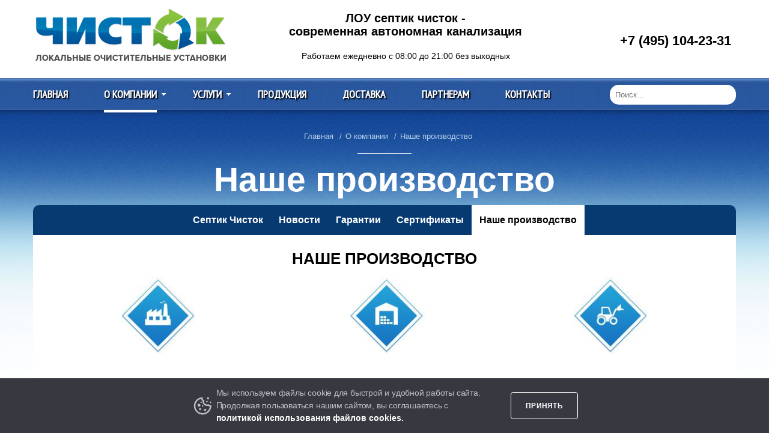

--- FILE ---
content_type: text/html; charset=utf-8
request_url: https://septik-chistok.ru/o-kompanii/nashe-proizvodstvo
body_size: 14001
content:
<!DOCTYPE html>
<html>
<head>
	<base href="https://septik-chistok.ru/o-kompanii/nashe-proizvodstvo" />
	<meta http-equiv="content-type" content="text/html; charset=utf-8" />
	<meta name="author" content="Nikitos" />
	<meta name="generator" content="Joomla! - Open Source Content Management" />
	<title>Наше производство</title>
	<link href="/templates/septik/favicon.ico" rel="shortcut icon" type="image/vnd.microsoft.icon" />
	<link href="https://septik-chistok.ru/o-kompanii/nashe-proizvodstvo" rel="canonical" />
	<link href="/cache/widgetkit/widgetkit-053d6f49.css" rel="stylesheet" type="text/css" />
	<link href="/components/com_rsform/assets/css/front.css" rel="stylesheet" type="text/css" />
	<link href="/modules/mod_zooitem/tmpl/list/style.css?ver=20160428" rel="stylesheet" type="text/css" />
	<link href="https://septik-chistok.ru/cache/jbzoo_assets/library-52078c2e83cb6b9e97e42ed5f94e56890.css?190" rel="stylesheet" type="text/css" />
	<link href="https://septik-chistok.ru/cache/jbzoo_assets/default-8d5c34ccc408682313d0b6072aada98e0.css?148" rel="stylesheet" type="text/css" />
	<script src="/media/jui/js/jquery.min.js?c6ee0f50809e3ea637757d34edb6e895" type="text/javascript"></script>
	<script src="/media/jui/js/jquery-noconflict.js?c6ee0f50809e3ea637757d34edb6e895" type="text/javascript"></script>
	<script src="/media/jui/js/jquery-migrate.min.js?c6ee0f50809e3ea637757d34edb6e895" type="text/javascript"></script>
	<script src="/media/zoo/assets/js/responsive.js?ver=20160428" type="text/javascript"></script>
	<script src="/components/com_zoo/assets/js/default.js?ver=20160428" type="text/javascript"></script>
	<script src="/cache/widgetkit/widgetkit-21cb5da3.js" type="text/javascript"></script>
	<script src="/components/com_rsform/assets/js/script.js" type="text/javascript"></script>
	<!--[if lt IE 9]><script src="/media/system/js/html5fallback.js?c6ee0f50809e3ea637757d34edb6e895" type="text/javascript"></script><![endif]-->
	<script src="https://septik-chistok.ru/cache/jbzoo_assets/library-fdbd71bd493572c3326b3037c3e8818a0.js?688" type="text/javascript"></script>
	<script src="https://septik-chistok.ru/cache/jbzoo_assets/default-525e970047a61e75ae8212d06b7ad6fe0.js?724" type="text/javascript"></script>
	<script type="text/javascript">
	JBZoo.DEBUG = 0;
	jQuery.migrateMute = false;

	JBZoo.addVar("currencyList", {"default_cur":{"code":"default_cur","value":1,"name":"\u041f\u043e \u0443\u043c\u043e\u043b\u0447\u0430\u043d\u0438\u044e","format":{"symbol":"","round_type":"none","round_value":"2","num_decimals":"2","decimal_sep":".","thousands_sep":" ","format_positive":"%v%s","format_negative":"-%v%s"}},"%":{"code":"%","value":1,"name":"\u041f\u0440\u043e\u0446\u0435\u043d\u0442\u044b","format":{"symbol":"%","round_type":"none","round_value":"2","num_decimals":"2","decimal_sep":".","thousands_sep":" ","format_positive":"%v%s","format_negative":"-%v%s"}},"eur":{"code":"default_cur","value":1,"name":"\u041f\u043e \u0443\u043c\u043e\u043b\u0447\u0430\u043d\u0438\u044e","format":{"symbol":"","round_type":"none","round_value":"2","num_decimals":"2","decimal_sep":".","thousands_sep":" ","format_positive":"%v%s","format_negative":"-%v%s"}}} );

	JBZoo.addVar("cartItems", {} );

	JBZoo.addVar("JBZOO_DIALOGBOX_OK", "Ok" );

	JBZoo.addVar("JBZOO_DIALOGBOX_CANCEL", "\u041e\u0442\u043c\u0435\u043d\u0430" );

	jQuery(function($){ $(".jbzoo .jsGoto").JBZooGoto({}, 0); });

	jQuery(function($){ $(".jbzoo select").JBZooSelect({}, 0); });

	jQuery(function($){ $("#jbmodule-default-126").JBZooFilter({"autosubmit":0}, 0); });


	</script>

	<meta name="viewport" content="width=1280">
	<meta name="yandex-verification" content="8df55ae6802fbb9d" />
	<link rel="stylesheet" href="/templates/septik/css/style.css" type="text/css" media="screen, projection" />
	<!--[if IE]><script src="http://html5shiv.googlecode.com/svn/trunk/html5.js"></script><![endif]-->
	<link href='https://fonts.googleapis.com/css?family=PT+Sans+Narrow&subset=latin,cyrillic' rel='stylesheet' type='text/css'>
	<script type="text/javascript">
	var __cs = __cs || [];
	__cs.push(["setCsAccount", "GsWrTUox5NnNArBHa_FCUCW9Lr6Pt4Gc"]);
	__cs.push(["setCsHost", "//server.comagic.ru/comagic"]);
	</script>
	<script type="text/javascript" async src="//app.comagic.ru/static/cs.min.js"></script>
	</head>
<body id="nashe-proizvodstvo" class="mobile-override">
<!-- Yandex.Metrika counter --> <script type="text/javascript"> (function (d, w, c) { (w[c] = w[c] || []).push(function() { try { w.yaCounter38435685 = new Ya.Metrika({ id:38435685, clickmap:true, trackLinks:true, accurateTrackBounce:true, webvisor:true }); } catch(e) { } }); var n = d.getElementsByTagName("script")[0], s = d.createElement("script"), f = function () { n.parentNode.insertBefore(s, n); }; s.type = "text/javascript"; s.async = true; s.src = "https://mc.yandex.ru/metrika/watch.js"; if (w.opera == "[object Opera]") { d.addEventListener("DOMContentLoaded", f, false); } else { f(); } })(document, window, "yandex_metrika_callbacks"); </script> <noscript><div><img src="https://mc.yandex.ru/watch/38435685" style="position:absolute; left:-9999px;" alt="" /></div></noscript> <!-- /Yandex.Metrika counter -->
<header id="header"><div id="center">
<div id="logo"><a href="/"><img src="/templates/septik/images/logo.png" alt="" /></a></div>
<div id="info">

<div class="custom"  >
	<p class="in1">ЛОУ септик чисток -</p>
<p class="in1">современная автономная канализация</p>
<p class="in2">Работаем ежедневно с 08:00 до 21:00 без выходных</p></div>
</div>
<div id="phone">


<div class="custom"  >
	<p><span class="comagic_phone topphone">+7 (495) 104-23-31</span></p></div>

</div></div>
</header>
<nav id="menu"><div id="center"><ul class="nav menu mod-list">
<li class="item-101 default"><a href="/" >Главная</a></li><li class="item-108 active deeper parent"><a href="/o-kompanii" >О компании</a><ul class="nav-child unstyled small"><li class="item-109"><a href="/o-kompanii/septik-chistok" >Септик Чисток</a></li><li class="item-110"><a href="/o-kompanii/novosti" >Новости</a></li><li class="item-111"><a href="/o-kompanii/garantii" >Гарантии</a></li><li class="item-112"><a href="/o-kompanii/sertifikaty" >Сертификаты</a></li><li class="item-113 current active"><a href="/o-kompanii/nashe-proizvodstvo" >Наше производство</a></li></ul></li><li class="item-114 deeper parent"><a href="/uslugi" >Услуги</a><ul class="nav-child unstyled small"><li class="item-115"><a href="/catalog" >Каталог септиков</a></li><li class="item-145"><a href="/catalog-caissons" >Каталог кессонов</a></li><li class="item-116"><a href="/uslugi/montazh-septikov" >Монтаж септиков</a></li><li class="item-117"><a href="/uslugi/podobrat-septik" >Подобрать септик</a></li></ul></li><li class="item-118"><a href="/produktsiya" >Продукция</a></li><li class="item-119"><a href="/dostavka" >Доставка</a></li><li class="item-120"><a href="/partneram" >Партнерам</a></li><li class="item-121"><a href="/kontakty" >Контакты</a></li></ul>

<div class="search">
	<form action="/o-kompanii/nashe-proizvodstvo" method="post" class="form-inline" role="search">
		<label for="mod-search-searchword101" class="element-invisible">Искать...</label> <input name="searchword" id="mod-search-searchword101" maxlength="200"  class="inputbox search-query input-medium" type="search" placeholder="Поиск..." />		<input type="hidden" name="task" value="search" />
		<input type="hidden" name="option" value="com_search" />
		<input type="hidden" name="Itemid" value="113" />
	</form>
</div>
</div>
</nav>
<div id="slider">
<div aria-label="breadcrumbs" role="navigation">
	<ul itemscope itemtype="https://schema.org/BreadcrumbList" class="breadcrumb">
					<li class="active">
				<span class="divider icon-location"></span>
			</li>
		
						<li itemprop="itemListElement" itemscope itemtype="https://schema.org/ListItem">
											<a itemprop="item" href="/" class="pathway"><span itemprop="name">Главная</span></a>
					
											<span class="divider">
							/						</span>
										<meta itemprop="position" content="1">
				</li>
							<li itemprop="itemListElement" itemscope itemtype="https://schema.org/ListItem">
											<a itemprop="item" href="/o-kompanii" class="pathway"><span itemprop="name">О компании</span></a>
					
											<span class="divider">
							/						</span>
										<meta itemprop="position" content="2">
				</li>
							<li itemprop="itemListElement" itemscope itemtype="https://schema.org/ListItem" class="active">
					<span itemprop="name">
						Наше производство					</span>
					<meta itemprop="position" content="3">
				</li>
				</ul>
</div>

</div>
<div id="top7">
<div id="center">

</div>
</div>

<div id="top8">
<div id="center">

</div>
</div>

<div id="top9">
<div id="center">

</div>
</div>


<div id="container">
<section id="center">
<div class="pre"><ul class="nav menu mod-list">
<li class="item-109"><a href="/o-kompanii/septik-chistok" >Септик Чисток</a></li><li class="item-110"><a href="/o-kompanii/novosti" >Новости</a></li><li class="item-111"><a href="/o-kompanii/garantii" >Гарантии</a></li><li class="item-112"><a href="/o-kompanii/sertifikaty" >Сертификаты</a></li><li class="item-113 current"><a href="/o-kompanii/nashe-proizvodstvo" >Наше производство</a></li></ul>
</div>
<div id="yoo-zoo" class="jbzoo jbzoo-view-item jbzoo-app-o-kompanii jbzoo-tmpl-catalog yoo-zoo clearfix">
<div class="jbzoo-item jbzoo-item-stranica jbzoo-item-full jbzoo-item-9">
    <h1 class="item-title itemsq"> Наше производство </h1>

<div class="padbor">

                  		<div class="moduletable">
							<h3>Наше производство</h3>
						

<div class="custom"  >
	<p class="centim"><img src="/images/bg4.jpg" alt="bg4" /></p>
<div class="w31">
<h4>Собственное производство</h4>
<p>Мы сами производим<br /> продаваемую продукцию</p>
<a href="#">подробнее</a></div>
<div class="w31">
<h4>Наш склад</h4>
<p>Мы храим продукцию<br /> на собственном складе</p>
<a href="#">подробнее</a></div>
<div class="w31 last">
<h4>Наша техника</h4>
<p>В нашем арсенале широкий <br /> выбор техники</p>
<a href="#">подробнее</a></div></div>
		</div>
	                      
                
                  <h2>Оборудование для производства септиков</h2>
<p><img src="/images/pro1.png" alt="pro1" style="display: block; margin-left: auto; margin-right: auto;" /></p>
<h2>Склад готовой продукции</h2>
<p><img src="/images/pro4.jpg" alt="pro4" style="display: block; margin-left: auto; margin-right: auto;" /></p>
<h2>Наша техника</h2>
<p><img src="/images/pro4.png" alt="pro4" style="display: block; margin-left: auto; margin-right: auto;" /></p>                      
                
                    <div class="sockl">

<script type="text/javascript">(function(w,doc) {
if (!w.__utlWdgt ) {
    w.__utlWdgt = true;
    var d = doc, s = d.createElement('script'), g = 'getElementsByTagName';
    s.type = 'text/javascript'; s.charset='UTF-8'; s.async = true;
    s.src = ('https:' == w.location.protocol ? 'https' : 'http')  + '://w.uptolike.com/widgets/v1/uptolike.js';
    var h=d[g]('body')[0];
    h.appendChild(s);
}})(window,document);
</script>
<div data-background-alpha="0.0" data-buttons-color="#ffffff" data-counter-background-color="#ffffff" data-share-counter-size="12" data-top-button="false" data-share-counter-type="disable" data-share-style="1" data-mode="share" data-like-text-enable="false" data-mobile-view="true" data-icon-color="#ffffff" data-orientation="horizontal" data-text-color="#000000" data-share-shape="rectangle" data-sn-ids="fb.vk.tw.ok.gp.ps." data-share-size="30" data-background-color="#ffffff" data-preview-mobile="false" data-mobile-sn-ids="fb.vk.tw.wh.ok.gp." data-pid="1424403" data-counter-background-alpha="1.0" data-following-enable="false" data-exclude-show-more="true" data-selection-enable="false" class="uptolike-buttons" ></div>
</div>
    </div>

 </div></div></div>

</section>
</div>
<footer id="footer">
<div id="center">
<div id="fot1">
<div id="logo1"><img src="/templates/septik/images/logo1.png" alt="" /></div>


<div class="custom"  >
	<p class="fu1">Локальные очистительные установки</p>
<!--<p class="fu2"><a href="mailto:info@septik-chistok.ru">info@septik-chistok.ru</a></p>-->
<p class="fu3 comagic_phone">+7 (495) 104-23-31</p>
<p class="fu4">&copy; 2020 Септик-Чисток<br /> Локальные очистительные установки в Москве</p></div>

</div>
<div id="fot2">
<ul class="nav menu mod-list">
<li class="item-101 default"><a href="/" >Главная</a></li><li class="item-108 active parent"><a href="/o-kompanii" >О компании</a></li><li class="item-114 parent"><a href="/uslugi" >Услуги</a></li><li class="item-118"><a href="/produktsiya" >Продукция</a></li><li class="item-119"><a href="/dostavka" >Доставка</a></li><li class="item-120"><a href="/partneram" >Партнерам</a></li><li class="item-121"><a href="/kontakty" >Контакты</a></li></ul>

</div>
<div id="fot3">
		<div class="moduletable">
							<h3>Каталог продукции</h3>
						
<ul class="zoo-item-list zoo-list jbuniversal-catalog">
	<li class="dv-ftr-list-title">Септики</li>
		<li>
<div class="layout-default ">

		
		<p class="title"> <a title="Септик Шар 1100" href="/catalog/septik-shar-1100-copy-copy">Септик Шар 1100</a> </p>
		
		
		
		
		
	
</div></li>
		<li>
<div class="layout-default ">

		
		<p class="title"> <a title="Септик Чисток 2000" href="/catalog/septik-shar-1101-copy-2">Септик Чисток 2000</a> </p>
		
		
		
		
		
	
</div></li>
		<li>
<div class="layout-default ">

		
		<p class="title"> <a title="Септик Чисток 2500" href="/catalog/septik-shar-1100-copy">Септик Чисток 2500</a> </p>
		
		
		
		
		
	
</div></li>
		<li>
<div class="layout-default ">

		
		<p class="title"> <a title="Септик Чисток 2500Н" href="/catalog/septik-shar-1101-copy">Септик Чисток 2500Н</a> </p>
		
		
		
		
		
	
</div></li>
		<li>
<div class="layout-default ">

		
		<p class="title"> <a title="Септик Чисток 3000" href="/catalog/septik-shar-1100">Септик Чисток 3000</a> </p>
		
		
		
		
		
	
</div></li>
		<li>
<div class="layout-default ">

		
		<p class="title"> <a title="Септик Чисток 4000" href="/catalog/septik-shar-1101">Септик Чисток 4000</a> </p>
		
		
		
		
		
	
</div></li>
		<li>
<div class="layout-default ">

		
		<p class="title"> <a title="Септик Чисток 5000" href="/catalog/septik-shar-1102">Септик Чисток 5000</a> </p>
		
		
		
		
		
	
</div></li>
		<li>
<div class="layout-default ">

		
		<p class="title"> <a title="Септик Чисток 6000" href="/catalog/septik-shar-1103">Септик Чисток 6000</a> </p>
		
		
		
		
		
	
</div></li>
		<li>
<div class="layout-default ">

		
		<p class="title"> <a title="Септик Чисток 7000" href="/catalog/septik-shar-1104">Септик Чисток 7000</a> </p>
		
		
		
		
		
	
</div></li>
		<li>
<div class="layout-default ">

		
		<p class="title"> <a title="Септик Чисток 9000" href="/catalog/septik-shar-1105">Септик Чисток 9000</a> </p>
		
		
		
		
		
	
</div></li>
		<li>
<div class="layout-default ">

		
		<p class="title"> <a title="Септик АЭРО 4" href="/catalog/septik-aero">Септик АЭРО 4</a> </p>
		
		
		
		
		
	
</div></li>
		<li>
<div class="layout-default ">

		
		<p class="title"> <a title="Септик АЭРО 6" href="/catalog/septik-aero-6">Септик АЭРО 6</a> </p>
		
		
		
		
		
	
</div></li>
	</ul>


<ul class="zoo-item-list zoo-list jbuniversal-catalog">
	<li class="dv-ftr-list-title">Кессоны</li>
		<li>
<div class="layout-default ">

		
		<p class="title"> <a title="Кессон Чисток 1" href="/catalog-caissons/kesson-chistok-1">Кессон Чисток 1</a> </p>
		
		
		
		
		
	
</div></li>
	</ul>
		</div>
	
</div>
<div id="fot4">


<div class="custom"  >
	<p>г. Москва, Волгоградский проспект, д. 47 (Бизнес центр &ldquo;The Cube&rdquo;)</p></div>

	<div class="dv-footer-policy">
		<span class="dv-footer-policy__link" data-action="show-dv-modal">Политика в отношении использования cookie-файлов</span>
	</div>
</div>
</div>
</footer>
<div id="boxes">
    <div id="dialog" class="window">
    <span><a href="#" class="close"></a></span>

<div class="rsform">
	<form method="post"  id="userForm" action="https://septik-chistok.ru/o-kompanii/nashe-proizvodstvo"><fieldset class="formFieldset">
<legend>Заказать обратный звонок</legend>
<div id="rsform_error_3" style="display: none;"></div>
<!-- Do not remove this ID, it is used to identify the page so that the pagination script can work correctly -->
<ol class="formContainer" id="rsform_3_page_0">
	<li class="rsform-block rsform-block-name">
		<div class="formCaption2"><strong class="formRequired"></strong></div>
		<div class="formBody"><input type="text" value="" size="20"  name="form[name]" id="name" placeholder="Ваше имя" class="rsform-input-box"/><span class="formClr"><span id="component23" class="formNoError">Введен недействительный тип данных</span></span></div>
		<div class="formDescription"></div>
	</li>
	<li class="rsform-block rsform-block-phone">
		<div class="formCaption2"><strong class="formRequired"></strong></div>
		<div class="formBody"><input type="text" value="" size="20"  name="form[phone]" id="phone" placeholder="Номер телефона" class="rsform-input-box"/><span class="formClr"><span id="component24" class="formNoError">Введен недействительный тип данных</span></span></div>
		<div class="formDescription"></div>
	</li>
	<li class="rsform-block rsform-block-robofilter-description">
		<div class="formCaption2"></div>
		<div class="formBody"><p class="little_caption_zakon">ДЛЯ ПОДТВЕРЖДЕНИЯ СВОЕГО <a href="/o-kompanii/opd">СОГЛАСИЯ НА ОБРАБОТКУ ВАШИХ ПЕРСОНАЛЬНЫХ ДАННЫХ</a> В СООТВЕТСТВИИ СО СТАТЬЕЙ 9 ФЕДЕРАЛЬНОГО ЗАКОНА ОТ 27 ИЮЛЯ 2006 Г. № 152-ФЗ «О ПЕРСОНАЛЬНЫХ ДАННЫХ» ВВЕДИТЕ В ПОЛЕ НИЖЕ ЦИФРУ <img src="/templates/septik/images/filter-0.png" alt="" title=""/></p><span class="formClr"></span></div>
		<div class="formDescription"></div>
	</li>
	<li class="rsform-block rsform-block-robofilter">
		<div class="formCaption2"><strong class="formRequired"></strong></div>
		<div class="formBody"><input type="text" value="" size="20"  name="form[robofilter]" id="robofilter" placeholder="Цифра с картинки" class="rsform-input-box"/><span class="formClr"><span id="component66" class="formNoError">Введите цифру с картинки</span></span></div>
		<div class="formDescription"></div>
	</li>
	<li class="rsform-block rsform-block-sub">
		<div class="formCaption2"></div>
		<div class="formBody"><input type="submit" value="перезвоните мне" name="form[sub]" id="sub"  class="rsform-submit-button" /><span class="formClr"></span></div>
		<div class="formDescription"></div>
	</li>
</ol>
</fieldset>
<input type="hidden" name="form[formId]" value="3"/></form><script type="text/javascript">var rsfp_ajax_url = '/component/rsform/?task=ajaxValidate';</script><script type="text/javascript">rsfp_addEvent(window, 'load', function(){var form = rsfp_getForm(3); form.onsubmit = ajaxValidation;});</script><script type="text/javascript">ajaxExtraValidationScript[3] = function(task, formId, data) {var formComponents = {};formComponents[23]='name';formComponents[24]='phone';formComponents[66]='robofilter';if (task == 'afterSend') {
		var ids = data.response[0].split(',');
		for (var i=0; i<ids.length; i++) {
			var id = parseInt(ids[i]);
			if (!isNaN(id) && typeof formComponents[id] != 'undefined') {
				var formComponent = rsfp_getFieldsByName(formId, formComponents[id]);
				if (formComponent && formComponent.length > 0) {
					for (var j=0; j<formComponent.length; j++) {
						if (formComponent[j]) {
							formComponent[j].className = formComponent[j].className.replace(' rsform-error', '');
						}
					}
				}
			}
		}
		var ids = data.response[1].split(',');
		for (var i=0; i<ids.length; i++) {
			var id = parseInt(ids[i]);
			if (!isNaN(id) && typeof formComponents[id] != 'undefined') {
				var formComponent = rsfp_getFieldsByName(formId, formComponents[id]);
				if (formComponent && formComponent.length > 0) {
					for (var j=0; j<formComponent.length; j++) {
						if (formComponent[j]) {
							formComponent[j].className = formComponent[j].className.replace(' rsform-error', '') + ' rsform-error';
						}
					}
				}
			}
		}
		}
}</script></div></div>
<div id="mask"></div>
</div>

<div id="boxes">
    <div id="ras" class="window">
    <span><a href="#" class="close"></a></span>

<div class="rsform">
	<form method="post"  id="userForm" action="https://septik-chistok.ru/o-kompanii/nashe-proizvodstvo"><fieldset class="formFieldset">
<legend>Для расчета стоимости установки септика вы можете воспользоваться нашей формой:</legend>
<div id="rsform_error_4" style="display: none;"></div>
<!-- Do not remove this ID, it is used to identify the page so that the pagination script can work correctly -->
<ol class="formContainer" id="rsform_4_page_0">
	<li class="rsform-block rsform-block-p1">
		<div class="formCaption2">Дата заполнения тех. задания</div>
		<div class="formBody"><input type="text" value="" size="20"  name="form[p1]" id="p1"  class="rsform-input-box"/><span class="formClr"><span id="component26" class="formNoError">Введен недействительный тип данных</span></span></div>
		<div class="formDescription"></div>
	</li>
	<li class="rsform-block rsform-block-p2">
		<div class="formCaption2">Ф.И.О. Заказчика<strong class="formRequired"></strong></div>
		<div class="formBody"><input type="text" value="" size="20"  name="form[p2]" id="p2"  class="rsform-input-box"/><span class="formClr"><span id="component27" class="formNoError">Введен недействительный тип данных</span></span></div>
		<div class="formDescription"></div>
	</li>
	<li class="rsform-block rsform-block-p3">
		<div class="formCaption2">Телефон<strong class="formRequired"></strong></div>
		<div class="formBody"><input type="text" value="" size="20"  name="form[p3]" id="p3"  class="rsform-input-box"/><span class="formClr"><span id="component28" class="formNoError">Введен недействительный тип данных</span></span></div>
		<div class="formDescription"></div>
	</li>
	<li class="rsform-block rsform-block-p4">
		<div class="formCaption2">E-mail<strong class="formRequired"></strong></div>
		<div class="formBody"><input type="text" value="" size="20"  name="form[p4]" id="p4"  class="rsform-input-box"/><span class="formClr"><span id="component29" class="formNoError">Введен недействительный тип данных</span></span></div>
		<div class="formDescription"></div>
	</li>
	<li class="rsform-block rsform-block-p5">
		<div class="formCaption2">Адрес установки</div>
		<div class="formBody"><input type="text" value="" size="20"  name="form[p5]" id="p5"  class="rsform-input-box"/><span class="formClr"><span id="component30" class="formNoError">Введен недействительный тип данных</span></span></div>
		<div class="formDescription"></div>
	</li>
	<li class="rsform-block rsform-block-p6">
		<div class="formCaption2">Проживание</div>
		<div class="formBody"><input  name="form[p6]" type="radio" value="Сезонное" id="p60"  /><label for="p60">Сезонное</label><input  name="form[p6]" type="radio" value="Постоянное" id="p61"  /><label for="p61">Постоянное</label><span class="formClr"><span id="component31" class="formNoError">Введен недействительный тип данных</span></span></div>
		<div class="formDescription"></div>
	</li>
	<li class="rsform-block rsform-block-p7">
		<div class="formCaption2">Количество постоянных пользователей</div>
		<div class="formBody"><input type="text" value="" size="20"  name="form[p7]" id="p7"  class="rsform-input-box"/><span class="formClr"><span id="component32" class="formNoError">Введен недействительный тип данных</span></span></div>
		<div class="formDescription"></div>
	</li>
	<li class="rsform-block rsform-block-p8">
		<div class="formCaption2">Источник питающих вод</div>
		<div class="formBody"><select  name="form[p8][]"  id="p8"  class="rsform-select-box" ><option  value="1">1</option><option  value="2">2</option><option  value="3">3</option></select><span class="formClr"><span id="component33" class="formNoError">Введен недействительный тип данных</span></span></div>
		<div class="formDescription"></div>
	</li>
	<li class="rsform-block rsform-block-p9">
		<div class="formCaption2">Количество строений</div>
		<div class="formBody"><input type="text" value="" size="20"  name="form[p9]" id="p9"  class="rsform-input-box"/><span class="formClr"><span id="component34" class="formNoError">Введен недействительный тип данных</span></span></div>
		<div class="formDescription"></div>
	</li>
	<li class="rsform-block rsform-block-p10">
		<div class="formCaption2">Количество точек</div>
		<div class="formBody"><input type="text" value="" size="20"  name="form[p10]" id="p10"  class="rsform-input-box"/><span class="formClr"><span id="component35" class="formNoError">Введен недействительный тип данных</span></span></div>
		<div class="formDescription"></div>
	</li>
	<li class="rsform-block rsform-block-p11">
		<div class="formCaption2">Ванна</div>
		<div class="formBody"><input type="text" value="" size="20"  name="form[p11]" id="p11"  class="rsform-input-box"/><span class="formClr"><span id="component36" class="formNoError">Введен недействительный тип данных</span></span></div>
		<div class="formDescription"></div>
	</li>
	<li class="rsform-block rsform-block-p12">
		<div class="formCaption2">Душ</div>
		<div class="formBody"><input type="text" value="" size="20"  name="form[p12]" id="p12"  class="rsform-input-box"/><span class="formClr"><span id="component37" class="formNoError">Введен недействительный тип данных</span></span></div>
		<div class="formDescription"></div>
	</li>
	<li class="rsform-block rsform-block-p13">
		<div class="formCaption2">Унитаз</div>
		<div class="formBody"><input type="text" value="" size="20"  name="form[p13]" id="p13"  class="rsform-input-box"/><span class="formClr"><span id="component38" class="formNoError">Введен недействительный тип данных</span></span></div>
		<div class="formDescription"></div>
	</li>
	<li class="rsform-block rsform-block-p14">
		<div class="formCaption2">Раковина</div>
		<div class="formBody"><input type="text" value="" size="20"  name="form[p14]" id="p14"  class="rsform-input-box"/><span class="formClr"><span id="component39" class="formNoError">Введен недействительный тип данных</span></span></div>
		<div class="formDescription"></div>
	</li>
	<li class="rsform-block rsform-block-p15">
		<div class="formCaption2">Стиральная / посудомоечная машина</div>
		<div class="formBody"><input type="text" value="" size="20"  name="form[p15]" id="p15"  class="rsform-input-box"/><span class="formClr"><span id="component40" class="formNoError">Введен недействительный тип данных</span></span></div>
		<div class="formDescription"></div>
	</li>
	<li class="rsform-block rsform-block-p16">
		<div class="formCaption2">Цокольный этаж</div>
		<div class="formBody"><input type="text" value="" size="20"  name="form[p16]" id="p16"  class="rsform-input-box"/><span class="formClr"><span id="component41" class="formNoError">Введен недействительный тип данных</span></span></div>
		<div class="formDescription"></div>
	</li>
	<li class="rsform-block rsform-block-p17">
		<div class="formCaption2">Возможность подъезда техники для разгрузки и работы</div>
		<div class="formBody"><select  name="form[p17][]"  id="p17"  class="rsform-select-box" ><option  value="Да">Да</option><option  value="Нет">Нет</option></select><span class="formClr"><span id="component42" class="formNoError">Введен недействительный тип данных</span></span></div>
		<div class="formDescription"></div>
	</li>
	<li class="rsform-block rsform-block-p18">
		<div class="formCaption2">Размер строительной площадки для монтажа септика</div>
		<div class="formBody"><input type="text" value="" size="20"  name="form[p18]" id="p18"  class="rsform-input-box"/><span class="formClr"><span id="component43" class="formNoError">Введен недействительный тип данных</span></span></div>
		<div class="formDescription"></div>
	</li>
	<li class="rsform-block rsform-block-p19">
		<div class="formCaption2">Наличие деревьев, кустов, клумб, садовых дорожек и т.п. в зоне монтажа</div>
		<div class="formBody"><input type="text" value="" size="20"  name="form[p19]" id="p19"  class="rsform-input-box"/><span class="formClr"><span id="component44" class="formNoError">Введен недействительный тип данных</span></span></div>
		<div class="formDescription"></div>
	</li>
	<li class="rsform-block rsform-block-p20">
		<div class="formCaption2">Тип фундамента</div>
		<div class="formBody"><input type="text" value="" size="20"  name="form[p20]" id="p20"  class="rsform-input-box"/><span class="formClr"><span id="component45" class="formNoError">Введен недействительный тип данных</span></span></div>
		<div class="formDescription"></div>
	</li>
	<li class="rsform-block rsform-block-p21">
		<div class="formCaption2">Глубина выхода канализационной трубы из дома</div>
		<div class="formBody"><input type="text" value="" size="20"  name="form[p21]" id="p21"  class="rsform-input-box"/><span class="formClr"><span id="component46" class="formNoError">Введен недействительный тип данных</span></span></div>
		<div class="formDescription"></div>
	</li>
	<li class="rsform-block rsform-block-p22">
		<div class="formCaption2">Уровень грунтовых вод</div>
		<div class="formBody"><input type="text" value="" size="20"  name="form[p22]" id="p22"  class="rsform-input-box"/><span class="formClr"><span id="component47" class="formNoError">Введен недействительный тип данных</span></span></div>
		<div class="formDescription"></div>
	</li>
	<li class="rsform-block rsform-block-p23">
		<div class="formCaption2">Уклон по участку</div>
		<div class="formBody"><input type="text" value="" size="20"  name="form[p23]" id="p23"  class="rsform-input-box"/><span class="formClr"><span id="component48" class="formNoError">Введен недействительный тип данных</span></span></div>
		<div class="formDescription"></div>
	</li>
	<li class="rsform-block rsform-block-p24">
		<div class="formCaption2">Грунт</div>
		<div class="formBody"><input type="text" value="" size="20"  name="form[p24]" id="p24"  class="rsform-input-box"/><span class="formClr"><span id="component49" class="formNoError">Введен недействительный тип данных</span></span></div>
		<div class="formDescription"></div>
	</li>
	<li class="rsform-block rsform-block-p25">
		<div class="formCaption2">Расстояние от дома до септика (м.)</div>
		<div class="formBody"><input type="text" value="" size="20"  name="form[p25]" id="p25"  class="rsform-input-box"/><span class="formClr"><span id="component50" class="formNoError">Введен недействительный тип данных</span></span></div>
		<div class="formDescription"></div>
	</li>
	<li class="rsform-block rsform-block-p26">
		<div class="formCaption2">Расстояние от септика до ливневой канавы или поля фильтрации (м.)</div>
		<div class="formBody"><input type="text" value="" size="20"  name="form[p26]" id="p26"  class="rsform-input-box"/><span class="formClr"><span id="component51" class="formNoError">Введен недействительный тип данных</span></span></div>
		<div class="formDescription"></div>
	</li>
	<li class="rsform-block rsform-block-p27">
		<div class="formCaption2">Уклон по участку</div>
		<div class="formBody"><input  name="form[p27][]" type="checkbox" value="Электричество" id="p270"  /><label for="p270">Электричество</label><input  name="form[p27][]" type="checkbox" value="Постоянное" id="p271"  /><label for="p271">Постоянное</label><span class="formClr"><span id="component52" class="formNoError">Введен недействительный тип данных</span></span></div>
		<div class="formDescription"></div>
	</li>
	<li class="rsform-block rsform-block-p28">
		<div class="formCaption2">Наличие на участке Электричество Вода</div>
		<div class="formBody"><input type="text" value="" size="20"  name="form[p28]" id="p28"  class="rsform-input-box"/><span class="formClr"><span id="component53" class="formNoError">Введен недействительный тип данных</span></span></div>
		<div class="formDescription"></div>
	</li>
	<li class="rsform-block rsform-block-p29">
		<div class="formCaption2">Наличие и глубина ливневой канавы</div>
		<div class="formBody"><input type="text" value="" size="20"  name="form[p29]" id="p29"  class="rsform-input-box"/><span class="formClr"><span id="component54" class="formNoError">Введен недействительный тип данных</span></span></div>
		<div class="formDescription"></div>
	</li>
	<li class="rsform-block rsform-block-p30">
		<div class="formCaption2">Желаемый срок монтажа</div>
		<div class="formBody"><input type="text" value="" size="20"  name="form[p30]" id="p30"  class="rsform-input-box"/><span class="formClr"><span id="component55" class="formNoError">Введен недействительный тип данных</span></span></div>
		<div class="formDescription"></div>
	</li>
	<li class="rsform-block rsform-block-p31">
		<div class="formCaption2">Наличие отмостки</div>
		<div class="formBody"><input  name="form[p31][]" type="checkbox" value="Да" id="p310"  /><label for="p310">Да</label><span class="formClr"><span id="component56" class="formNoError">Введен недействительный тип данных</span></span></div>
		<div class="formDescription"></div>
	</li>
	<li class="rsform-block rsform-block-p32">
		<div class="formCaption2">Прокладка трубы под отмосткой</div>
		<div class="formBody"><input  name="form[p32][]" type="checkbox" value="Да" id="p320"  /><label for="p320">Да</label><span class="formClr"><span id="component57" class="formNoError">Введен недействительный тип данных</span></span></div>
		<div class="formDescription"></div>
	</li>
	<li class="rsform-block rsform-block-12">
		<div class="formCaption2"></div>
		<div class="formBody">Дополнительные услуги<span class="formClr"></span></div>
		<div class="formDescription"></div>
	</li>
	<li class="rsform-block rsform-block-p33">
		<div class="formCaption2">Монтаж опалубки</div>
		<div class="formBody"><input  name="form[p33][]" type="checkbox" value="Да" id="p330"  /><label for="p330">Да</label><span class="formClr"><span id="component59" class="formNoError">Введен недействительный тип данных</span></span></div>
		<div class="formDescription"></div>
	</li>
	<li class="rsform-block rsform-block-p34">
		<div class="formCaption2">Якорение септика</div>
		<div class="formBody"><input  name="form[p34][]" type="checkbox" value="Да" id="p340"  /><label for="p340">Да</label><span class="formClr"><span id="component60" class="formNoError">Введен недействительный тип данных</span></span></div>
		<div class="formDescription"></div>
	</li>
	<li class="rsform-block rsform-block-p35">
		<div class="formCaption2">Завод трубы в дом</div>
		<div class="formBody"><input  name="form[p35][]" type="checkbox" value="Да" id="p350"  /><label for="p350">Да</label><span class="formClr"><span id="component61" class="formNoError">Введен недействительный тип данных</span></span></div>
		<div class="formDescription"></div>
	</li>
	<li class="rsform-block rsform-block-robofilter-description">
		<div class="formCaption2"></div>
		<div class="formBody"><p class="little_caption_zakon">ДЛЯ ПОДТВЕРЖДЕНИЯ СВОЕГО <a href="/o-kompanii/opd">СОГЛАСИЯ НА ОБРАБОТКУ ВАШИХ ПЕРСОНАЛЬНЫХ ДАННЫХ</a> В СООТВЕТСТВИИ СО СТАТЬЕЙ 9 ФЕДЕРАЛЬНОГО ЗАКОНА ОТ 27 ИЮЛЯ 2006 Г. № 152-ФЗ «О ПЕРСОНАЛЬНЫХ ДАННЫХ» ВВЕДИТЕ В ПОЛЕ НИЖЕ ЦИФРУ <img src="/templates/septik/images/filter-0.png" alt="" title=""/></p><span class="formClr"></span></div>
		<div class="formDescription"></div>
	</li>
	<li class="rsform-block rsform-block-robofilter">
		<div class="formCaption2"><strong class="formRequired"></strong></div>
		<div class="formBody"><input type="text" value="" size="20"  name="form[robofilter]" id="robofilter" placeholder="Цифра с картинки" class="rsform-input-box"/><span class="formClr"><span id="component69" class="formNoError">Введите цифру с картинки</span></span></div>
		<div class="formDescription"></div>
	</li>
	<li class="rsform-block rsform-block-sub">
		<div class="formCaption2"></div>
		<div class="formBody"><input type="submit" value="Отправить заявку" name="form[sub]" id="sub"  class="rsform-submit-button" /><span class="formClr"></span></div>
		<div class="formDescription"></div>
	</li>
</ol>
</fieldset>
<input type="hidden" name="form[formId]" value="4"/></form><script type="text/javascript">var rsfp_ajax_url = '/component/rsform/?task=ajaxValidate';</script><script type="text/javascript">rsfp_addEvent(window, 'load', function(){var form = rsfp_getForm(4); form.onsubmit = ajaxValidation;});</script><script type="text/javascript">ajaxExtraValidationScript[4] = function(task, formId, data) {var formComponents = {};formComponents[26]='p1';formComponents[27]='p2';formComponents[28]='p3';formComponents[29]='p4';formComponents[30]='p5';formComponents[31]='p6';formComponents[32]='p7';formComponents[33]='p8';formComponents[34]='p9';formComponents[35]='p10';formComponents[36]='p11';formComponents[37]='p12';formComponents[38]='p13';formComponents[39]='p14';formComponents[40]='p15';formComponents[41]='p16';formComponents[42]='p17';formComponents[43]='p18';formComponents[44]='p19';formComponents[45]='p20';formComponents[46]='p21';formComponents[47]='p22';formComponents[48]='p23';formComponents[49]='p24';formComponents[50]='p25';formComponents[51]='p26';formComponents[52]='p27';formComponents[53]='p28';formComponents[54]='p29';formComponents[55]='p30';formComponents[56]='p31';formComponents[57]='p32';formComponents[59]='p33';formComponents[60]='p34';formComponents[61]='p35';formComponents[69]='robofilter';if (task == 'afterSend') {
		var ids = data.response[0].split(',');
		for (var i=0; i<ids.length; i++) {
			var id = parseInt(ids[i]);
			if (!isNaN(id) && typeof formComponents[id] != 'undefined') {
				var formComponent = rsfp_getFieldsByName(formId, formComponents[id]);
				if (formComponent && formComponent.length > 0) {
					for (var j=0; j<formComponent.length; j++) {
						if (formComponent[j]) {
							formComponent[j].className = formComponent[j].className.replace(' rsform-error', '');
						}
					}
				}
			}
		}
		var ids = data.response[1].split(',');
		for (var i=0; i<ids.length; i++) {
			var id = parseInt(ids[i]);
			if (!isNaN(id) && typeof formComponents[id] != 'undefined') {
				var formComponent = rsfp_getFieldsByName(formId, formComponents[id]);
				if (formComponent && formComponent.length > 0) {
					for (var j=0; j<formComponent.length; j++) {
						if (formComponent[j]) {
							formComponent[j].className = formComponent[j].className.replace(' rsform-error', '') + ' rsform-error';
						}
					}
				}
			}
		}
		}
}</script></div></div>
<div id="mask"></div>
</div>

<div id="boxes">
    <div id="filtr" class="window">
    <span><a href="#" class="close"></a></span>
		<div class="moduletable">
							<h3>Подобрать септик</h3>
						<!--noindex-->
<div class="jbzoo jbfilter-wrapper">

    <form id="jbmodule-default-126" name="jbmodule-default-126" method="get" action="/podobrat-septik" class="jsFilter jbfilter jbfilter-default">
        <div class="fil1">
<div class="lab">
<p class="fillb">Количество постоянных пользователей:</p>
<p>(постоянно продивающих, работающих и т.д.)</p>
</div>
<div class="sel">
<div class="jbfilter-row jbfilter-select first">
    <div class="jbfilter-element"><select id="jbfilter-id-2a8c7b21-f723-4960-a8b4-47c3cd2e4e56" name="e[2a8c7b21-f723-4960-a8b4-47c3cd2e4e56]" id="jbfilter-id-2a8c7b21-f723-4960-a8b4-47c3cd2e4e56" class="jbfilter-element-text jbfilter-element-tmpl-select">
	<option value="" selected="selected"> - Все - </option>
	<option value="1-2">1-2</option>
	<option value="1-3">1-3</option>
	<option value="3-4">3-4</option>
	<option value="4-5">4-5</option>
	<option value="5-6">5-6</option>
	<option value="6-7">6-7</option>
	<option value="8-9">8-9</option>
	<option value="10-12">10-12</option>
	<option value="13-15">13-15</option>
	<option value="16-18">16-18</option>
</select></div><i class="clr"></i></div>
</div>
</div>
<h5>Количество водоотдающих точек:</h5>
<div class="osf">
<div class="fils av1">
<i></i>
<div class="lab">
<p>Ванная</p>
</div>
<div class="sel">
<div class="jbfilter-row jbfilter-select first">
    <div class="jbfilter-element"><select id="jbfilter-id-f688a67d-3c02-408b-a7ac-53e57498198b" name="e[f688a67d-3c02-408b-a7ac-53e57498198b]" id="jbfilter-id-f688a67d-3c02-408b-a7ac-53e57498198b" class="jbfilter-element-text jbfilter-element-tmpl-select">
	<option value="" selected="selected"> - Все - </option>
	<option value="1">1</option>
</select></div><i class="clr"></i></div>
</div>
</div>

<div class="fils av2">
<i></i>
<div class="lab">
<p>Душ</p>
</div>
<div class="sel">
<div class="jbfilter-row jbfilter-select first">
    <div class="jbfilter-element"><select id="jbfilter-id-96930f67-13b8-45a3-b95f-886c50f223cd" name="e[96930f67-13b8-45a3-b95f-886c50f223cd]" id="jbfilter-id-96930f67-13b8-45a3-b95f-886c50f223cd" class="jbfilter-element-text jbfilter-element-tmpl-select">
	<option value="" selected="selected"> - Все - </option>
	<option value="1">1</option>
</select></div><i class="clr"></i></div>
</div>
</div>

<div class="fils av3">
<i></i>
<div class="lab">
<p>Стиралка/посудомойка</p>
</div>
<div class="sel">
<div class="jbfilter-row jbfilter-select first">
    <div class="jbfilter-element"><select id="jbfilter-id-8a281045-e30e-415f-bd41-81c116b5a308" name="e[8a281045-e30e-415f-bd41-81c116b5a308]" id="jbfilter-id-8a281045-e30e-415f-bd41-81c116b5a308" class="jbfilter-element-text jbfilter-element-tmpl-select">
	<option value="" selected="selected"> - Все - </option>
	<option value="1">1</option>
	<option value="2">2</option>
</select></div><i class="clr"></i></div>
</div>
</div>

<div class="fils av4">
<i></i>
<div class="lab">
<p>Унитаз</p>
</div>
<div class="sel">
<div class="jbfilter-row jbfilter-select first">
    <div class="jbfilter-element"><select id="jbfilter-id-ecb470ed-50b4-4a96-93d4-ed0d5e2d771e" name="e[ecb470ed-50b4-4a96-93d4-ed0d5e2d771e]" id="jbfilter-id-ecb470ed-50b4-4a96-93d4-ed0d5e2d771e" class="jbfilter-element-text jbfilter-element-tmpl-select">
	<option value="" selected="selected"> - Все - </option>
	<option value="1">1</option>
</select></div><i class="clr"></i></div>
</div>
</div>

<div class="fils av5">
<i></i>
<div class="lab">
<p>Раковина</p>
</div>
<div class="sel">
<div class="jbfilter-row jbfilter-select first">
    <div class="jbfilter-element"><select id="jbfilter-id-e7d3515a-9bf1-48e0-956e-90dd30c6c5fb" name="e[e7d3515a-9bf1-48e0-956e-90dd30c6c5fb]" id="jbfilter-id-e7d3515a-9bf1-48e0-956e-90dd30c6c5fb" class="jbfilter-element-text jbfilter-element-tmpl-select">
	<option value="" selected="selected"> - Все - </option>
	<option value="1">1 (14)</option>
</select></div><i class="clr"></i></div>
</div>
</div>
</div>

<div class="fil2">
<div class="lab">
<p class="fillb">Требуемая степень очистки:</p>
</div>
<div class="sel">
<div class="jbfilter-row jbfilter-select first">
    <div class="jbfilter-element"><select id="jbfilter-id-824e4ec0-9fad-46d0-a427-e1590df2d64a" name="e[824e4ec0-9fad-46d0-a427-e1590df2d64a]" id="jbfilter-id-824e4ec0-9fad-46d0-a427-e1590df2d64a" class="jbfilter-element-text jbfilter-element-tmpl-select">
	<option value="" selected="selected"> - Все - </option>
	<option value="Хорошая">Хорошая</option>
</select></div><i class="clr"></i></div>
</div>
</div><div class="jbfilter-static">
<input type="hidden" name="limit" value="20" />
<input type="hidden" name="order[field]" value="_none" />
<input type="hidden" name="order[mode]" value="s" />
<input type="hidden" name="order[order]" value="asc" />
<input type="hidden" name="logic" value="and" />
</div><div class="jbfilter-row jbfilter-buttons"><input type="submit" name="send-form" value="Подобрать" class="jsSubmit jbbutton" /> <i class="clr"></i></div><input type="hidden" name="exact" value="1" />
<input type="hidden" name="controller" value="search" />
<input type="hidden" name="option" value="com_zoo" />
<input type="hidden" name="task" value="filter" />
<input class="jsItemType" type="hidden" name="type" value="septik" />
<input class="jsApplicationId" type="hidden" name="app_id" value="3" />
<input type="hidden" name="Itemid" value="142" />    </form>

</div>
<!--/noindex-->		</div>
	</div>
<div id="mask"></div>
</div>


<script type="text/javascript">
jQuery(function($) {
    $('a[name=modal]').click(function(e) {
        e.preventDefault();
        var id = $(this).attr('href');
        var maskHeight = $(document).height();
        var maskWidth = $(window).width();
        $('#mask').css({'width':maskWidth,'height':maskHeight});
        
        $('#mask').fadeTo("slow",0.8);
        var winH = $(window).height();
        var winW = $(window).width();
        $(id).css('top',  winH/2-$(id).height()/2);
        $(id).css('left', winW/2-$(id).width()/2);
        $(id).fadeIn(500);
    });
    $('.window .close').click(function (e) {
        e.preventDefault();
        $('#mask, .window').hide();
    });
    $('#mask').click(function () {
        $(this).hide();
        $('.window').hide();
    });
	/*Ooops, sorry for that*/
	$("input[type=submit][name='form[sub]']").on("click", function(e){
		e.preventDefault(); 
		var _o=$(this),_f=_o.closest("form"),_i=_f.find("input,textarea"), add=true;
		add=true;
		_i.each(function(){
			if(!$(this).val().length&&add) {
				$(this).css({border: "solid red 1px !important"}).focus();
				add=false;
			} else {
				$(this).css({border: "solid #ccc 1px !important"})
			};
		});
		if(!!!add || _f.find("input[name='form[robofilter]']").val()!=7){
			return false;
		}else{
			var calc = false;
			
			let comParams = {};
			let comFields = [
				{
					key: "name",
					selectors: ["[name = 'form[name]']", "[name = 'form[p2]']"]
				},
				{
					key: "email",
					selectors: ["[name = 'form[email]']", "[name = 'form[p4]']"]
				},
				{
					key: "phone",
					selectors: ["[name = 'form[phone]']", "[name = 'form[p3]']"]
				}
			];
			
			for( let i=0; i < comFields.length; i++ ) {
				let val = '';
				comFields[i].selectors.forEach(function(item, index) {
					let input = _f.find(item);
					if( input.length ) {
						val = input.val();
						
						if(index > 0)
							calc = true;
					}
				});
				
				if( val != '' )
					comParams[comFields[i].key] = val;
			}
			
			if( Object.keys(comParams).length > 0 ) {
				if( !calc )
					comParams.message = 'Обратный звонок';
				else
					comParams.message = 'Расчет стоимости установки септика';
				
				Comagic.addOfflineRequest(comParams);
			}
			
			_f.submit();
			//$(this).submit();
			//window.location.reload(true);
		}
	});	
});
</script>
</div>
<style>
.cookies-warning {
display: none;
font-size: 14px;
position: fixed;
width: 100%;
left: 0;
bottom: 0;
background: #373840;
color: #fff;
z-index: 999;
}

.cookies-warning.cookies-warning__initialized {
display: block;
}

.cookies-warning b {
font-weight: bold;
}

.cookies-warning__container {
display: flex;
flex-direction: row;
flex-wrap: nowrap;
justify-content: center;
align-items: center;
padding: 1em 0;
gap: 1em;
}

.cookies-warning__text {
position: relative;
max-width: 35em;
line-height: 1.2;
padding-left: 3em;
}

.cookies-warning__link {
display: block;
color: inherit;
text-decoration: none;
cursor: pointer;
}

.cookies-warning__text-common {
letter-spacing: -0.015em;
opacity: 0.69;
}

.cookies-warning__btn {
display: inline-block;
border: 1px solid;
padding: 1em 2em;
padding-top: 1.1em;
cursor: pointer;
text-transform: uppercase;
font-size: 0.87em;
letter-spacing: 0.025em;
border-radius: 4px;
transition: background .2s ease-out;
}

.cookies-warning__btn:hover {
background: rgba(0,0,0,0.45);
}

.cookies-warning__icon {
position: absolute;
width: 2.75em;
top: 50%;
left: 0;
opacity: 0.69;
transform: translate(0,-50%);
pointer-events: none;
}

.cookies-warning__icon:before {
content: '';
display: block;
position: relative;
padding-top: 100%;
}

.cookies-warning__icon img {
display: block;
position: absolute;
top: 0;
left: 0;
width: 100%;
height: 100%;
object-fit: contain;
object-position: center;
}

.mobile-override.active .cookies-warning {
font-size: 2.25vw;
}

.mobile-override.active .cookies-warning__container {
gap: 0.25em;
}

.mobile-override.active .cookies-warning__icon {
top: 0;
transform: none;
}

.mobile-override.active .cookies-warning__text {
max-width: 19em;
font-size: 1.35em;
}

.mobile-override.active .cookies-warning__link {
display: inline;
}

.mobile-override.active .cookies-warning__btn {
font-size: 1.25em;
}

@media only screen and (min-width: 1921px) {

.cookies-warning {
font-size: 0.7295vw;
}

}

@media only screen and (max-width: 639px) {

.cookies-warning {
font-size: 2.25vw;
}

.cookies-warning__container {
gap: 0.25em;
}

.cookies-warning__icon {
top: 0;
transform: none;
}

.cookies-warning__text {
max-width: 22em;
font-size: 1.35em;
}

.cookies-warning__link {
display: inline;
}

.cookies-warning__btn {
font-size: 1.25em;
}

}
</style>
<div id="cookies-warning" class="cookies-warning">
	<div class="cookies-warning__container">
		<div class="cookies-warning__text">
			<div class="cookies-warning__icon">
				<img src="/images/cookie.svg" alt="" title="" loading="lazy"/>
			</div>
			<span class="cookies-warning__text-common">Мы используем файлы cookie для быстрой и удобной работы сайта. Продолжая пользоваться нашим сайтом, вы соглашаетесь с </span><span class="cookies-warning__link" data-action="show-dv-modal"><b>политикой использования файлов cookies.</b></span>
		</div>
		<div class="cookies-warning__ui">
			<div class="cookies-warning__btn"><b>Принять</b></div>
		</div>
	</div>
</div>
<script type="text/javascript">
function initCookiesWarning() {
	const COOKIE_CODE = "cookiesAccepted";
	const acceptButton = document.querySelector('.cookies-warning__btn');
	const cookiesWarning = document.getElementById('cookies-warning');
	
	function getCookie(name) {
		return document.cookie.split('; ').some(row => row.startsWith(name + '='));
	}
	
	if (getCookie(COOKIE_CODE)) {
		if (cookiesWarning)
			cookiesWarning.remove();
		return;
	}

	if (acceptButton && cookiesWarning) {
		acceptButton.addEventListener('click', function () {
			document.cookie = COOKIE_CODE + "=true; path=/; max-age=" + (60 * 60 * 24 * 365);
			cookiesWarning.remove();
		});
	}
	
	cookiesWarning.classList.add("cookies-warning__initialized");
}
initCookiesWarning();

// Create a MediaQueryList that checks the physical device width
const mql = window.matchMedia('(max-device-width: 639px)');

function toggleMobileOverride(mqEvent) {
	// mqEvent.matches is true when device-width ≤ 639px
	const el = document.querySelector('.mobile-override');
	if (!el) return;

	if (mqEvent.matches) {
		el.classList.add('active');
	} else {
		el.classList.remove('active');
	}
}

// Initial check on page load
toggleMobileOverride(mql);

// Listen for any changes (e.g. rotating a phone)
mql.addEventListener('change', toggleMobileOverride);
</script>
<style>
.dv-modal, .dv-modal * {
box-sizing: border-box;
}

.dv-modal {
--dvm-w: 73em;
position: fixed;
display: flex;
flex-direction: row;
justify-content: center;
align-items: safe center;
padding: 3em 0;
width: 100%;
height: 100%;
top: 0;
left: 0;
opacity: 0;
pointer-events: none;
background: rgba(1,11,22,0.77);
backdrop-filter: blur(2px);
overflow-x: hidden;
overflow-y: auto;
z-index: 1000;
transition: opacity .3s ease-out;
}

.dv-modal.shown {
opacity: 1;
pointer-events: auto;
}

.dv-modal__body {
position: relative;
width: var(--dvm-w);
max-width: 100%;
padding: 0 2.75em;
top: -3em;
transition: top .3s ease-out;
}

.dv-modal.shown .dv-modal__body {
top: 0;
}

.dv-modal__close {
position: absolute;
width: 1.75em;
top: 0;
right: 0.5em;
cursor: pointer;
}

.dv-modal__close:before {
content: '';
display: block;
position: relative;
pointer-events: none;
padding-top: 100%;
}

.dv-modal__close img {
display: block;
position: absolute;
top: 0;
left: 0;
width: 100%;
height: 100%;
object-fit: contain;
}

.dv-modal__container {
position: relative;
background: #fff;
border-radius: 6px;
overflow: hidden;
padding: 3em;
}

.dv-modal h3 {
margin-top: 1.5em;
}

.dv-modal p, .dv-modal ul, .dv-modal p {
margin-top: 0.5em;
}

.dv-modal li {
margin-top: 0.25em;
}

.dv-modal ul {
list-style-type: disc;
list-style-position: inside;
}

.mobile-override.active .dv-modal {
font-size: 3vw;
}

.mobile-override.active .dv-modal__container {
padding: 1.5em;
}
</style>
<div class="dv-modal">
	<div class="dv-modal__body">
		<div class="dv-modal__close">
			<img src="/images/x-white.svg" alt="" title="" loading="lazy"/>
		</div>
		<div class="dv-modal__container">
			<h2>Политика в отношении использования cookie-файлов</h2>
			<p>
			  На нашем сайте применяются cookie-файлы, чтобы отличать каждого посетителя и обеспечивать максимально комфортную навигацию. Это также помогает нам оптимизировать работу ресурса.
			</p>
			<h3>Что такое cookie-файлы?</h3>
			<p>
			  Cookie — это небольшой фрагмент данных, содержащий информацию о вашем визите на сайт. Он сохраняется в браузере и отправляется обратно при последующих посещениях. Каждый сайт, а также внешние сервисы, подключённые к нему, могут сохранять собственные cookie в зависимости от настроек вашего браузера. Эти файлы хранят, например, анонимный идентификатор пользователя и название сайта, что позволяет сохранять пользовательские настройки и содержимое корзины.
			</p>
			<h3>Связь cookie с персональными данными</h3>
			<p>
			  Cookie-файлы не содержат информации, по которой можно установить вашу личность. Мы не можем связать такие данные с конкретным пользователем, поэтому они не рассматриваются как персональные данные.
			</p>
			<h3>Какие сведения мы получаем?</h3>
			<p>
			  С помощью cookie мы можем собирать:
			</p>
			<ul>
			  <li>Данные о том, как вы взаимодействуете с сайтом (просмотренные страницы, переходы по ссылкам).</li>
			  <li>Информацию о вашем устройстве (тип, операционная система, разрешение экрана, используемый браузер).</li>
			  <li>Ваше примерное местоположение (при условии, что вы делитесь этой информацией).</li>
			</ul>
			<h3>Для чего мы используем cookie?</h3>
			<p>
			  Собранные данные позволяют нам анализировать пользовательское поведение и совершенствовать сайт, делая его более удобным и эффективным.
			</p>
			<h3>Виды используемых cookie</h3>
			<ul>
			  <li>
				<b>Технические (обязательные) cookie</b>
				<br>
				Эти файлы необходимы для корректной работы сайта. Без них некоторые функции ресурса могут быть недоступны. В частности, они фиксируют, дали ли вы согласие на использование других cookie.
			  </li>
			  <li>
				<b>Сессионные и предпочтительные cookie</b>
				<br>
				Сессионные cookie удаляются после закрытия браузера. Также мы используем файлы, запоминающие ваши предпочтения и настройки на срок до одного года.
			  </li>
			  <li>
				<b>Аналитические cookie</b>
				<br>
				Мы используем инструменты веб-аналитики, чтобы понимать, как используется сайт, и улучшать его функциональность. Полученные данные передаются в анонимном виде на сервер аналитического сервиса. Мы используем сервис Яндекс.Метрика (<a href="https://yandex.ru/legal/confidential/" title="" rel="nofollow" target="_blank">см. политику конфиденциальности на сайте Яндекса</a>).
			  </li>
			</ul>
			<h3>Как управлять cookie?</h3>
			<p>
			  Большинство браузеров позволяют отключить cookie полностью или частично. Подробные инструкции по настройке можно найти в справочном разделе вашего браузера.
			</p>
			<h3>Удаление cookie</h3>
			<p>
			  Вы можете самостоятельно удалить cookie-файлы, сохранённые в вашем браузере. Учтите, что это может повлиять на работу сайта и удобство его использования.
			</p>
		</div>
	</div>
</div>
<script type="text/javascript">
function initDvModal() {
	const dvModal = document.querySelector('.dv-modal');

	function showDvModal() {
		dvModal.classList.add("shown");
	}

	function hideDvModal() {
		dvModal.classList.remove("shown");
	}

	const showTriggers = document.querySelectorAll('[data-action="show-dv-modal"]');
	showTriggers.forEach(trigger => {
		trigger.addEventListener('click', showDvModal);
		trigger.addEventListener('touchstart', showDvModal);
	});

	const closeButtons = dvModal.querySelectorAll('.dv-modal__close');
	closeButtons.forEach(button => {
		button.addEventListener('click', hideDvModal);
		button.addEventListener('touchstart', hideDvModal);
	});
}

initDvModal();
</script>
</body>
</html>

--- FILE ---
content_type: text/css
request_url: https://septik-chistok.ru/templates/septik/css/style.css
body_size: 42560
content:
html, body, div, span, applet, object, iframe,h1, h2, h3, h4, h5, h6, p, blockquote, pre,a, abbr, acronym, address, big, cite, code,del, dfn, em, font, img, ins, kbd, q, s, samp,
small, strike, strong, sub, sup, tt, var,b, u, i, center,dl, dt, dd, ol, ul, li,fieldset, form, label, legend,table, caption, tbody, tfoot, thead, tr, th, td {	margin: 0;
	padding: 0;	border: 0;	outline: 0;	font-size: 100%;	vertical-align: baseline;	background: transparent;    line-height: 150%;}
h1, h2, h3 {  padding-bottom:10px;}
ol, ul {margin-bottom: 10px; list-style: none;}
blockquote, q {	quotes: none;}
:focus {	outline: 0;}
ins {	text-decoration: none;}
del {	text-decoration: line-through;}
table {	border-collapse: collapse;	border-spacing: 0;}
html {	height: 100%;}
header, nav, section, article, aside, footer {	display: block;}
body {
    width: 100%;
    height: 100%;
    font-family: arial;
    background-image: url(../images/bg1.jpg);
    background-repeat: repeat-x;
}
.button1 {display: none;}
a {	color: #1773c3;	outline: none;	text-decoration: underline;}
a:hover {	text-decoration: none;}
p {	margin: 0 0 10px}
img {	border: none;}
input {	vertical-align: middle;}
.karta1 h5, .karta2 h5  { margin-bottom: 20px; position: relative;
    font-size: 18px;
    text-transform: uppercase;
    text-align: center;
}
.karta1, .karta2  {margin-bottom: 20px}
.karta1 .modal-button, .karta2 .modal-button {
    background-image: url(../images/pri.jpg);
    font-size: 0;
    width: 157px;
    height: 19px;
    display: inline-block;
    background-repeat: no-repeat;
    position: absolute;
    right: 0;
    top:3px;
}
/* Header
-----------------------------------------------------------------------------*/
#header {
    height: 100px;
    background-color: #fff;
    padding: 15px 0;
}
#info {float: left;margin-left: 100px; font-size: 14px; text-align: center;}
#info .in1 {font-size: 20px; font-weight: bold;    margin-bottom: -8px;}
#info .in2 {margin-top: 24px}
#logo {float: left;}
#center {margin: 0 auto; width: 1170px; position: relative;}
#phone {float: right;    margin-top: 36px;}
#phone p {font-size: 31px; font-weight: bold;line-height: 31px; margin-bottom: 5px;
}
#phone p span {
    font-size: 15px;
    font-weight: normal;
    position: relative;
    display: inline;
    vertical-align: top;
    margin-right: 8px;
}
#menu { font-family: 'PT Sans Narrow', sans-serif;}
a#phone_div {
    background-image: url(../images/but.png);
    color: #fff;
    text-decoration: none;
    font-size: 12px;
    text-transform: uppercase;
    padding: 7px 9px;
    font-weight: bold;
    border-radius: 11px;
}
#menu ul.small {display: none; position: absolute; top:36px; left: 0;    width: 150px;background-color: #fff;
z-index: 9}
#menu ul.small li a {
    text-transform: none;
    color: #000;
    text-shadow: none;
    padding: 2px 13px;border-bottom: 0 
}
#menu li:hover .small {display: inline-block;}
#menu li:hover .small  li {border-bottom: 0 !important}

#menu .search{
    position: absolute;
    right: 0;
    top: 11px;
}
#menu .search .element-invisible, 
#searchForm .btn-toolbar,
#searchForm .phrases,
 #searchForm  .only{display: none;}
#menu .search  input{
    border: 0;
    padding: 9px;
    width: 210px;
    border-radius: 15px;
}
.wk-zoo-item p.meta {
    color: transparent;
    text-transform: uppercase;
    font-weight: bold;
    font-size: 24px;
    background: none;
    font-style: normal;
    position: absolute;
    bottom: 0;
    border-top: 0;
    padding: 0;
    left: 0;
    top: 0;
    right: 0;
}
.wk-zoo-item h3.title {    max-width: 600px;
    margin: 0px;
    font-size: 59px;
    font-weight: bold;
    letter-spacing: 0px;
    font-family: arial;
    text-transform: none;
    color: #fff;
    line-height: 120%;
    margin-top: 100px;
    border-bottom: solid 2px #fff;
    display: inline-block;
}
.wk-zoo-item div.description {
    margin: 10px 0px 0px 0px;
    color: #fff;
    font-size: 18px;
    max-width: 624px;
}
.wk-zoo-item div.media-right {
    margin-left: 15px;
    float: right;
    margin-top: 60px;
    margin-right: 120px;
}
.links1{
    margin-top: 20px;
}
.links1 a{
    background-image: url(../images/but.png);
    color: #fff;
    text-decoration: none;
    font-size: 12px;
    text-transform: uppercase;
    padding: 7px 33px;
    font-weight: bold;
    border-radius: 11px;
}
.wk-zoo-item p.meta img {height: 498px}
.wid {
    display: inline-block;
    float: left;
    margin-right: 20px;
}
.bo {    padding-top: 20px;
    width: 1190px;
}
.item-image1{
    width: 372px;
    text-align: center;
    background-color: #fff;
    border: solid 1px #ccc;
    border-radius: 10px;
    padding: 20px 10px;
}
.seal{
    font-size: 15px;
    text-transform: uppercase;
    color: #000;
    text-decoration: none;
    border-bottom: dashed 1px;
    display: table;
    margin: 0 auto;
    margin-bottom: 20px;
}
.item-met {font-size: 15px;}
.item-met  ul {padding-left: 25px; list-style-type: disc; margin-bottom: 10px}
.item-image2 img {
    background-color: #fff;
    border: solid 1px #ccc;
    border-radius: 5px;
    padding: 13px;
    margin-top: 12px;
}
#top2 {
    background-image: url(../images/fut.jpg);
    display: inline-block;
    width: 100%;
    padding: 30px 0;
}
#top3 h3 {font-size: 26px; text-transform: uppercase;padding-top: 20px; text-align: center; padding-bottom: 15px}
#top2  .w3 {
     display: inline-block;
    float: left;
    width: 371px;
    margin-right: 19px;
    margin-bottom: 0;
}
#top3  .w3 {text-align: center;font-weight: bold;font-size: 15px
     display: inline-block;
    float: left;
    width: 370px;
    margin-right: 20px;
    margin-bottom: 0;
}
.tc {
    color: #fff;
    text-align: center;
    padding-top: 31px;
    width: 1000px;
    margin: 0 auto;
    font-size: 22px;
}
#top4  h3{
    text-align: center;
    color: #fff;
    text-transform: uppercase;
    padding-top: 66px;
}
.w51 {
    float: left;
    width: 233px;
    margin-left: 235px;
    text-align: center;
    margin-top: 28px;
}
.bi{
    font-size: 72px;
    font-weight: bold;
    text-shadow: 1px 2px 1px #636363;
    color: #92ca3a;
    line-height: 72px;
    margin-bottom: 0;
    margin-top: 16px;
}
.wte  {    line-height: 18px;
    font-size: 16px;
    margin-top: 25px;
}
.smi {
    text-shadow: 1px 1px 1px #636363;
    color: #92ca3a;
    font-size: 32px;
    line-height: 32px;
    margin-top: -8px;
}
.pre ul {
    position: absolute;
    width: 100%;
    margin-top: 85px;
    -webkit-border-top-left-radius:10px;-webkit-border-top-right-radius:10px;-moz-border-radius-topleft:10px;-moz-border-radius-topright:10px;border-top-left-radius:10px;border-top-right-radius:10px;
}
.dat-news{    margin-top: 4px;
    text-align: right;
    float: left;
    margin-right: 16px;
    margin-bottom: 80px;
}
.jbzoo .width33 {
    width: 360px;
    margin: 0 16px 0 0;
    float: left;
}
.bon {    padding-left: 20px;    padding-top: 10px;
    padding-bottom: 20px;}
.item-text {font-size: 12px}
.item-data1{font-size: 29px; color: #514e4e;font-weight: bold;    margin-bottom: 0;
    line-height: 29px;}
.item-data2{font-size: 14px; color: #514e4e;font-weight: bold;    margin-bottom: 0;
    line-height: 14px; text-transform: uppercase;}
    .item-data3{font-size: 12px; color: #514e4e;font-weight: bold;    margin-bottom: 0;
    line-height: 19px; text-transform: uppercase;}
.item-title2 a{color: #1773c3; font-weight: bold;font-size: 15px}
body#novosti h1, h1.itemsq, 
body#catalog h1, body#catalog-caissons h1 {
    margin-bottom: 40px;
    white-space: nowrap;
    text-align: center;
    text-overflow: ellipsis;
    overflow: hidden;
}
.prodt tr{
    border-bottom: solid 1px #ccc;
}
.prodt tr:last-child{border-bottom: 0}
.prodt tr:nth-child(1) td{background-color: #def0f9; border-bottom: 0}
.prodt td {font-size: 13px;  vertical-align: middle; text-align: center; padding: 15px 11px;}
.catalog-tbl {font-size: 14px; width: 100%;margin-bottom: 20px}
.catalog-tbl td {
    text-align: center;
    vertical-align: middle;
    padding: 10px;
    border: solid 1px;
    font-weight: bold;
}
.k1.k0 {
    width: 220px;
}
.likl.l12 a{
    margin: 0;
    margin-top: 6px;
}
.k1 p {margin-bottom: 0}
.kverh {display: inline-block;width: 100%; margin-bottom: 20px}
.k1 {
    float: left;
    display: inline-block;
    margin-right: 20px;
    width: 200px;
}
.k1  p {font-size: 15px;}
.k1.k5 {margin-right: 0}
.k1 h5 {font-size: 18px; text-transform: uppercase;}
.jbzoo-item-full img {max-width: 100%}
.catalog-tbl th {    vertical-align: middle;
    font-weight: normal;    padding: 10px;
    border: solid 1px #000;}
.catalog-tbl thead tr:nth-child(1) th:nth-child(1){border:0;}
.prodt tr:nth-child(1) td {text-align: center !important}
.prodt tr td:nth-child(4) {text-align: center;}
.prodt td p {margin-bottom: 0;}
.prodt td span{color: #7c97a5}
.prodt {width: 100%; margin-bottom: 20px}
body#catalog .items-col-6, body#catalog-caissons .items-col-6 {    padding-top: 20px;}
.padbor .moduletable {
    margin-bottom: 30px;
}
.padbor .w3 {
    float: left;
    display: inline-block;
    width: 369px;
    margin-right: 11px;
    text-align: center;
    font-weight: bold;
}
.padbor .w31 {
    text-align: center;
    display: inline-block;
    width: 373px;
    margin-right: 0;
}
.centim img {float: none !important;margin: 0;    margin-right: 0 !important;    zoom: 0.96;}
.padbor {font-size: 15px;
    padding: 20px;
    background-color: #fff;
}
.padbor .moduletable h3, .padbor h2 {
    font-size: 26px;
    text-transform: uppercase;
    padding-top: 0px;
    text-align: center;
}
.table-hover {
    width: 100%;
    margin-bottom: 20px;
}
body#produktsiya h1, body#dostavka h1,  body#partneram h1,  body#kontakty h1 {    margin-bottom: 0;}
.padbor td img {
    margin-right: 0;
    margin-bottom: 0;
}
.padbor img {margin-right: 20px; margin-bottom: 20px}
.item-rel h2 {text-align: center;text-transform: uppercase;font-size: 26px;}
.item-rel h2:before {
    content: '';
    height: 3px;
    background-color: #ccc;
    width: 236px;
    display: block;
    text-align: center;
    margin: 0 auto;
    margin-bottom: 10px;
    margin-top: 10px;
}
.item-met2 {font-size: 15px;}
.item-image3 {
    float: left;
    margin-right: 20px;
}
.item-image3 img {border-radius: 13px;}
.item-data9 {text-align: center;text-transform: uppercase;font-size: 14px;}
.item-ti {text-transform: uppercase;text-align: center;font-size: 26px}
body#novosti  .items-col-3  {background-color: #fff;    padding: 20px;}
.pre ul li a {color: #fff;font-size: 16px; font-weight: bold; text-decoration: none;display: inline-block;
    padding: 13px;}
.pre ul li.current a, .pre ul li a:hover {background-color: #fff; color: #000}
.pre ul li {display: inline;}
.pre ul {background-color: #083a72; text-align: center;}
.wk-slideset-default > div:hover .next, .wk-slideset-default > div:hover .prev,
.wk-slideset-default > div .next, .wk-slideset-default > div .prev {
    top: 50%;
    width: 28px;
    height: 60px;
    margin-top: -25px;
    background: url("../images/nav1.png")  no-repeat;
}
.wk-slideset-default > div:hover .prev,.wk-slideset-default > div .prev {
    left: 0;
    background-position: -28px 0px;
}
.wk-slideset-default > div:hover .next,.wk-slideset-default > div .next {
    right: 0;
    background-position: 0 0;
}


#top6 {background-image: url(../images/bg5.jpg);    padding-bottom: 30px;}
#top5 {    padding-bottom: 30px;}
#top4 {      height: 508px;background-image: url(../images/gar.jpg); background-repeat: no-repeat;background-position: top center}
#top3 {padding-bottom: 20px; display: inline-block;width: 100%}
#top5 h3, #top6 h3, #top7 h3  {font-size: 26px; text-transform: uppercase;padding-top: 20px; text-align: center;}
.centim {text-align: center;}
.w31 { text-align: center;display: inline-block; font-size: 17px;    width: 387px;}
.w31 h4 {font-size: 22px}
.w31 a {color: #000;
    font-size: 11px;
    text-decoration: none;
    text-transform: uppercase;
    border: solid 2px #1f93d0;
    border-radius: 17px;
    padding: 7px 17px;
}
.w31 a:hover {background-color: #1f93d0; color: #fff; }
.w31.last {margin-right: 0}
.w3.last {margin-right: 0;}
/* Menu
-----------------------------------------------------------------------------*/
#sideLeft .menu a {
  font-size: 17px;
  text-transform: uppercase;
  color: #fff;
  background-color: #05538B;
  width: 213px;
  display: inline-block;
  padding: 6px 15px;
  text-decoration: none;
  font-family: 'PT Sans Narrow', sans-serif;
  margin-bottom: 3px;
  border-radius: 4px;
}

#sideLeft .menu a:hover, #sideLeft  .menu .active a {
  background-color: #373737;
}
#menu  ul{
    width: 1170px;
    margin: 0 auto;
}
#menu li{  display: inline;
    margin-right: 45px;
    padding-right: 15px; position: relative;}
#menu a {    border-bottom: solid 4px transparent;
  text-decoration: none;
  text-transform: uppercase;
  font-size: 18px;
  color: #fff;
  padding: 13px 0px;
  display: inline-block;font-weight: bold;    text-shadow: 2px 2px 2px #000;
}
.p1  {
    float: left;
    display: inline-block;
}
.p2 {
    display: inline-block;
    float: right;
    margin-top: 43px;
    margin-left: 10px;
}
#menu .parent { background-image: url(../images/sep.png);
background-repeat: no-repeat;background-position: right center;}
#menu a:hover, #menu .active a {    border-bottom: solid 4px #fff;}
#item-prop, .dv-table {position: relative;    padding-top: 0;}
.table-hover{
    width: 100%;
}
.table-hover th, #item-prop td, .dv-table td {font-weight: normal;font-size: 14px;    vertical-align: middle;border: solid 1px #000;
    padding: 20px;}
    #item-prop td, .dv-table td {text-align: center;}
    .red {color: #e90000}
.p8{
    font-size: 20px;
    color: #a2a2a2;
    text-decoration: line-through;
}
.p9{font-weight: bold;
    font-size: 20px;
    color: #e90000;
  
}
/* Middle
-----------------------------------------------------------------------------*/
#wrapper:after {	content: '';	clear: both;	display: table;}
#container {	width: 1170px;	margin: 0 auto}
#content {	padding: 0 0 0 270px;}
.rborders{
    padding: 20px 30px;
    background-color: #fff;
    border-radius: 10px;
}
 .sockl{
    text-align: center;
}
.breadcrumb{    padding-top: 30px;
    font-size: 13px;
    color: #b8d0ea;
    text-align: center;
    display: table;
    width: auto;
    margin: 0 auto;    background-image: url(../images/lin.png);
    background-repeat: no-repeat;
    background-position: bottom center;
    padding-bottom: 20px;
}
}
.icon-location {display: none;}

.breadcrumb li {
  float: left;
}
.breadcrumb li a {color: #b8d0ea;text-decoration: none;}
.divider {
  padding: 6px;
}
.abc {width: 100%; display: inline-block;}
.bc {font-size: 14px; font-weight: bold; text-decoration: none; color: #000;}
.bc span{
    color: #1773c3;
    font-size: 31px;
    margin-top: -10px;
    float: left;
    margin-right: 7px;
}
h1.item-title, h1.title {color: #fff;font-size: 57px; text-align: center; font-weight: bold;}
.jbzoo .frontpage, .jbzoo .category, .jbzoo .subcategory, .jbzoo .jbbox {
    padding: 0;
    margin-bottom: 0;
}
.jbzoo .items .jbzoo-item, .jbzoo .item-full .jbzoo-item, .jbzoo .commentslist .comments {
    margin: 0;
}
.jbzoo .width16 {
    width: 180px;
    margin: 0px 18px 18px 0px;
    float: left;
    border-radius: 10px;
    background-color: #fff;
    padding: 3px 15px;
}
.item-image.align-center .jbimage-link {
    display: table-cell;
    margin: 0 auto;
    vertical-align: middle;
    text-align: center;
}
.jbzoo.bo1 .width16 {width: auto;    margin: 0; background-color: transparent;border-radius: 0; padding:0;}
.width100hov a {
    background-image: url(../images/men.jpg);
    color: #fff !important;
    font-size: 15px;
    text-shadow: 2px 2px 2px #537D01;
    padding: 16px 0;
    display: inline-block;
    width: 194px;
    border-right: solid 1px #95D62D;
}
.width16 h4.item-title:after {
    content: '';
    width: 100px;
    height: 1px;
    background-color: #ADADAD;
    display: block;
    clear: both;
    margin: 0 auto;
    margin-top: 4px;
    margin-bottom: 4px;
}
.bo1 .width16 h4.item-title:after {
display: none;
}
.bo1{
-webkit-border-bottom-right-radius:10px;-webkit-border-bottom-left-radius:10px;-moz-border-radius-bottomright:10px;-moz-border-radius-bottomleft:10px;border-bottom-right-radius:10px;border-bottom-left-radius:10px;
    overflow: hidden;
}
.bo1 .item-image.align-center {
    text-align: center;
    display: inline-block;
    height: 110px;
    margin-top: 20px;
    margin-left: 14px;
    width: 90px;
    margin-right: 14px;
    margin-bottom: 40px;
}
.bo1  .item-properties3 {   
    font-size: 16px;
    font-weight: bold;
    text-align: center;
    float: left;
}
.bo1 .width16:nth-child(6) .hidek , .bo1 .width16:nth-child(12) .hidek  {    margin-left: -195px;}
.bo1  .likl a {
    background-image: url(../images/but1.jpg);
    color: #fff;
    text-decoration: none;
    font-size: 12px;
    text-transform: uppercase;
    padding: 6px 14px;
    font-weight: bold;
    border-radius: 11px;
    margin: 0 auto;
    display: table;
    margin-top: -3px;
    float: right;
}
.propri{
    display: inline-block;
    float: left;
}
.bo1  .item-properties2 {
    text-decoration: line-through;
    font-size: 16px;
    text-align: center;   margin-right: 8px;
    float: left;
}
.width1{color: #514e4e;    font-size: 12px;    margin-bottom: 13px;}
.hir {
    display: inline-block;
    float: right;
    width: 252px;
    padding: 10px;
}
.hidek {display: none; position: absolute;    position: absolute;
    background-color: #fff;
    width: 390px;
    box-shadow: 3px 3px 4px #ccc;}
.width16:hover .hidek {display: inline-block;}
.width16:hover .width100hov a {background:#fff !important; color: #000 !important; text-shadow: none}
.moduletable_hovers{
    margin-top: -95px;
    position: relative;
    z-index: 2;
}
#top1 h3  {
    font-size: 18px;
    color: #514e4e;
    text-transform: uppercase;
    background-color: #fff;
    display: inline-block;
    -webkit-border-top-left-radius: 8px;
    -webkit-border-top-right-radius: 8px;
    -moz-border-radius-topleft: 8px;
    -moz-border-radius-topright: 8px;
    border-top-left-radius: 8px;
    border-top-right-radius: 8px;
    padding-bottom: 0;
    padding: 7px 13px;
    font-weight: bold;
}
.item-properties2 {text-decoration: line-through;font-size: 14px; text-align: center;}
.item-properties3{font-size: 20px; font-weight: bold;text-align: center;}
.item-properties3 span {font-size: 16px; font-weight: normal;}
.likl a {
    background-image: url(../images/but1.jpg);
    color: #fff;
    text-decoration: none;
    font-size: 12px;
    text-transform: uppercase;
    padding: 6px 24px;
    font-weight: bold;
    border-radius: 11px;
    margin: 0 auto;
    display: table;
    margin-top: 8px;
}
h4.item-title a {color: #000; text-decoration: none;}
h4.item-title  {font-weight: normal;font-size: 15px; text-align: center;}
.item-image.align-center {
    text-align: center;display: table;
    height: 110px;
}
.item-image.align-center IMG {
    max-width: 90px;
    max-height: 90px;
    width: auto;
    height: auto;
}
/* Sidebar Left
----------------------------------------------------------------------------*/
#sideLeft {
  float: left;
  width: 243px;
  margin-left: -100%;
  position: relative;
}/* Footer
-----------------------------------------------------------------------------*/
#footer {
    margin: 0;
    padding-top: 20px;
    position: relative;
    display: inline-block;
    width: 100%;
    background-image: url(../images/fut.jpg);
    padding-bottom: 20px;
}
#fot1 {display: inline-block;float: left;margin-right: 60px}
#fot2 {display: inline-block;float: left;margin-right: 90px}
#fot3 {display: inline-block;float: left;    }
#fot3 h3 {color: #fff; text-transform: uppercase;font-size: 16px; position: relative;}
#fot4 {display: inline-block;width: 100%;color: #9ba2a9;font-size: 12px;    margin-top: 15px;}
#fot4 p {margin-bottom: 0}
#fot3 li {
    display: inline-block;
    margin-right: 36px;
}
#fot3 ul {
    display: inline-block;
	vertical-align: top;
    height: 182px;
    width: 317px;
}
#fot3 a {color: #9ba2a9; font-size: 12px}
#fot3 h3:after {
    content: '';
    height: 2px;
    background-color: #fff;
    width: 83px;
    display: block;
    clear: both;
    margin-top: 3px;
}
#fot2 a{color: #fff;font-size: 16px; font-weight: bold;}
#fot2 li {    margin-bottom: 10px;}
#fot1 .custom, #fot1 .custom a {display: inline-block;float: left;}
.fu1{color: #fff; font-size: 12px;margin-top: -5px;width: 100%}
.fu2{color: #fff; font-size: 12px;    margin-top: 15px;display: inline-block;width: 100%}
.fu2 a {color: #fff;}
.fu3 {color: #fff; margin-top: -10px; font-size: 17px; font-weight: bold;}
.fu4{
    font-size: 12px;
    color: #fff;
    text-decoration: underline;
    margin-top: 10px;
    display: inline-block;
    border-top: solid 1px #ccc;
    padding-top: 18px;
}
.fu3 span {color: #9ba2a9}
.wk-slideshow {
    width: 100%;
    max-width: 100%;
}

.wk-slideshow-default > div .prev, .wk-slideshow-default > div:hover .prev{
  background: url(../images/nav.png) no-repeat;
  left: 0;
     background-position: -2px 0;
     top: 50%;
  width: 50px;
  height: 50px;
  margin-top: -25px;}

.wk-slideshow-default > div .next, .wk-slideshow-default > div:hover .next{
  background: url(../images/nav.png) no-repeat;
  right: 0;
     background-position: -46px 0;
     top: 50%;
  width: 50px;
  height: 50px;
  margin-top: -25px;}
#top1 {
    background-image: url(../images/bg3.jpg);
    background-repeat: no-repeat;
    background-position: center 95px;    padding-bottom: 30px;
}

.layout-layout2  a {text-transform: uppercase; font-size: 19px}
.layout-layout2  a:hover {color: #373737}
#sideLeft .zoo-item-list li{
  border-bottom: dotted 2px #000;   padding-bottom: 10px;
  margin-bottom: 10px;
}
#sideLeft .zoo-item-list li:last-child {border-bottom: 0}
#sideLeft  .moduletable {margin-bottom: 15px}
.tra {  font-size: 19px;
  text-transform: uppercase;
  color: #000; font-weight: bold;}
  .domr .price {font-size: 40px; font-weight: bold;  line-height: 21px;
  margin-right: 7px;}
  .jsJBPriceAdvance {float: left;}
  .domr {position: relative;
  float: right;
  width: 320px;
}
.kvm1{
  font-size: 20px;
}
.gal {
  margin-top: 10px;
}
.item-an {width: 100%; display: inline-block;}
.zlin {
  font-size: 17px;
  text-transform: uppercase;
  color: #fff;
  background-color: #05538B;
  width: 85px;
  display: inline-block;
  padding: 5px 15px;
  text-decoration: none;
  border-radius: 4px;
  text-align: center;
  position: absolute;
  top: 27px;
  right: 0;
}
.zlin:hover {  background-color: #373737;}
#zform .rsform-input-box{
  padding: 9px;
  border: solid 1px #ccc;
  font-size: 13px;
  width: 190px;
}
#zform .rsform-text-box {
  padding: 9px;
  border: solid 1px #ccc;
  font-size: 13px;
   width: 630px;
  height: 100px !important;
}
#zform  .rsform-block-name, #zform .rsform-block-phone,  #zform .rsform-block-tit {float: left;   clear: none;}
 #zform .rsform-block-tit .rsform-input-box{
  background: #ccc;
}
 .rsform-block-cap img {   border: solid 1px #ccc; 
  padding: 7px 25px;  margin-top: 5px;
  height: 25px;}
  .rsform-captcha-box  {
  padding: 9px;
  border: solid 1px #ccc;
  font-size: 13px;
  width: 190px;
}
.rsform-block-cap{  position: relative;
  display: inline-block;
float: left;  clear: none !important;  width: 345px;
}
.rsform-captcha-box {
  padding: 9px !important;
  border: solid 1px #ccc !important;
  font-size: 13px;
  width: 190px;
  float: left;
  position: absolute;
  top: 10px;
  left: 140px;
}
#zform .rsform-submit-button{cursor: pointer;
  background-color: #4aa518;
  border: 0;
  color: #fff;
  border-radius: 5px;  width: 213px;
  display: inline-block;
  padding: 9px 15px;
  text-decoration: none;
  font-family: 'PT Sans Narrow', sans-serif;font-size: 19px; text-transform: uppercase;
}
#zform .rsform-block-sub{float: left;clear: none;
  position: relative;   clear: none !important;  margin-top: 4px;
}
.item-tit{
  text-transform: uppercase;
  font-size: 19px;
}
.butto {float: left; font-weight: bold;  display: table;}
.butto1 {float: right;}
.butto1 a{
  font-size: 17px;
  text-transform: uppercase;
  color: #fff;
  background-color: #05538B;
  width: 85px;
  display: inline-block;
  padding: 5px 10px;
  text-decoration: none;
  border-radius: 4px;
  text-align: center;
  top: 27px;
  right: 0;
}
.butto .jsJBPriceAdvance {font-size: 24px; float: left;}
.kvm{
  margin-left: 4px;
  margin-top: 6px;
  display: inline-block;
  float: left;
}
.element-jbrelatedauto .element-label {  font-size: 19px;
  text-transform: uppercase;
  color: #000;
  font-weight: bold;}
 .butto1 a:hover {
 background-color: #373737;
}
#home #contentpage {    margin-top: 15px;}
#prav{
  float: right;
  width: 234px;
}
#prav .zoo-item-list li:last-child {border-bottom: 0}
#prav h3:after {
  content: '';
  display: inline-block;
  width: 100%;
  height: 1px;
  position: absolute;
  border-top: solid 3px #A1A1A1;
  margin-left: 16px;
  bottom: 30px;}
  #prav .zoo-item-list li {
  border-bottom: dotted 2px #000;
  padding-bottom: 10px;
  margin-bottom: 10px;
}
#bottom {display: inline-block;width: 100%; margin-bottom: 15px}
#bottom .width33 {  width: 313px;}
#bottom .width33:last-child {margin-right: 0}
#bottom  h3:after, #post  h3:after  {
  content: '';
  display: inline-block;
  width: 100%;
  height: 1px;
  position: absolute;
  border-top: solid 2px #A1A1A1;
  margin-left: 16px;
  bottom: 25px;
}
.category-wrapper {position: relative;
  width: 309px;  margin-right: 17px;
  float: left;
}
#post .category-wrapper:nth-child(4) {margin-right: 0}
.jbcategory-link a {
    font-size: 17px;
    text-transform: uppercase;
    color: #fff;
    background-color: #05538B;
    display: inline-block;
    padding: 5px 10px;
    text-decoration: none;
    left: 0;
    position: absolute;
    bottom: 38px;
    right: 0;
    text-align: left;
    box-shadow: 2px 2px 4px #ccc;
}
.jbzoo-category-module .jbcategory-link {
    font-weight: bold;
    font-size: 1.3em;
    position: relative;
}
.jbcategory-link a:hover{
  background-color: #373737;
}
#mask {
  position:fixed;
  left:0;
  top:0;
  z-index:99;
  background-color:#000;
  display:none;

  }
#boxes .window {  z-index:9999;

  position:absolute;
  left:0;
  top:0;
  width:440px;
  height:200px;
  display:none;
  z-index:9999;
  padding:20px;
  text-align: center;
  font-size: 14px;
  }
   #boxes #obr {width: 242px;  z-index:9999;
height: 420px;
padding: 20px;
background:#444444;
background-repeat: no-repeat;position: fixed;
top: 60px !important;}
#boxes #dialog {
    width: 390px;
    z-index: 9999;
    height: 280px;
    padding: 0;
    background: #FFFFFF;
    background-repeat: no-repeat;
    position: fixed;
    top: 100px !important;
    border-radius: 10px;
}
.close {
    width: 25px;
    height: 26px;
    position: absolute;
    right: -6px;
    top: -7px;
    background-image: url(../images/close.png);
    background-repeat: no-repeat;
}
#boxes legend {
    color: #fff;
    text-align: center;
    text-transform: uppercase;
    font-size: 18px;
    font-weight: bold;
    background-color: #1d8bcd;
    width: 366px;
    padding: 12px;
    -webkit-border-top-left-radius: 10px;
    -webkit-border-top-right-radius: 10px;
    -moz-border-radius-topleft: 10px;
    -moz-border-radius-topright: 10px;
    border-top-left-radius: 10px;
    border-top-right-radius: 10px;
}
#boxes .rsform-input-box {
    color: #000;
    padding: 10px;
    width: 248px;
    margin-bottom: -4px;
    font-size: 12px;
    border: solid 1px #ccc !Important;
    border-radius: 17px;
    margin-left: 58px;
    margin-top: 10px;
}
#boxes .rsform-block-name {margin-top: 5px;}
#boxes .rsform-submit-button {
    cursor: pointer;
    background-image: url(../images/but1.jpg);
    color: #fff;
    text-decoration: none;
    font-size: 12px;
    text-transform: uppercase;
    padding: 6px 40px;
    font-weight: bold;
    border-radius: 11px;
    margin-top: 13px;
    border: 0;
    display: inline-block;
    margin-left: 89px;
}
.padbor .fo h3 {font-size: 18px}
#boxes .rsform  p{font-size: 18px;padding: 30px;}
#boxes .rsform  p.little_caption_zakon{font-size: 11px; text-align: center; padding: 3px 10px;}
#boxes .rsform-submit-button:hover {background-color: #2b2b2b;}
.padbor .fo img {
    margin-right: 0;
    margin-bottom: 0;
}

.jbzootabs-header {
    border: 0;
    background: none !important;
  
    color: #444;
    font-weight: bold;
}
.jbzootabs .jbzootabs-nav li a {
    float: left;
    padding: .5em 1em;
    text-decoration: none;
    border-bottom: solid 1px #0078B4;
}
.jbzootabs .jbzootabs-nav li {font-size: 12px;    border: 0 !important;
    list-style: none;
    float: left;
    position: relative;
    top: 0;
    margin: 0px .2em 0 0 !important;
    border-bottom: 0;
    padding: 0;
    white-space: nowrap;
    border-radius: 7px 7px 0 0;
    text-transform: uppercase;font-weight: bold;
}
.jbzootabs-state-default a, .jbzootabs-state-default a:link, .jbzootabs-state-default a:visited {
    color: #fff;font-size: 12px;
    text-decoration: none;
    background-color: #0078b4;
      border-radius: 7px 7px 0 0; text-transform: uppercase;font-weight: bold;
}
.jbzootabs-state-active a, .jbzootabs-state-active a:link, .jbzootabs-state-active a:visited {
    text-decoration: none;
    background-color: #083a72;font-size: 12px;
    color: #fff ! important;
      border-radius: 7px 7px 0 0; text-transform: uppercase;font-weight: bold;
          border-bottom: 0 !important;
}
.jbzootabs-state-hover,
.jbzootabs-widget-cont .jbzootabs-state-hover,
.jbzootabs-header .jbzootabs-state-hover {font-size: 12px;
 text-transform: uppercase;font-weight: bold;
    background: #083a72;
    font-weight: bold;
    color: #fff;
      border-radius: 7px 7px 0 0;
}
.formCaption2 {display: none;}
.jbzoo .width50 {
    float: left;
    width: 347px;
    margin-right: 14px;
}
.rsform-input-box.rsform-error{
    background-color: #FFE3E3;
}
.formError {
    color: #CF4D4D;
    font-weight: bold;
    font-size: 10px;
    display: none;
}
.items.items-col-2{
    border-top: solid 2px #ccc;
    padding-top: 20px;
}
.jbzootabs-content {
    padding: 10px 0;
}
#zform .rsform-submit-button:hover {    background-color: #373737;}
#skachat .element-advdownload a {font-size: 0}
#skachat .element-advdownload a:after {
    content: 'Скачать каталог';
    position: relative;
    display: inline-block !important;
    font-size: 16px;
    cursor: pointer;
    background-color: #4aa518;
    border: 0;
    color: #fff;
    border-radius: 5px;
    padding: 16px 15px;
    text-decoration: none;
    font-family: 'PT Sans Narrow', sans-serif;
    text-transform: uppercase;
}
.jbzootabs .jbzootabs-nav li.jbzootabs-active {
    margin-bottom: -1px;
    padding-bottom: 1px;
    background: #373737;
}
.jbzootabs .jbzootabs-nav {
    margin: 0;
    padding: 0 !important;
    border-radius: 5px
}
.jbzootabs {
    position: relative;
    padding: 0;
    zoom: 1;
    display: inline-block;
    width: 100%;
    border: 0;
}

#serch {
    position: relative;
    display: inline-block;
    height: 61px;
    margin-left: 70px;
    float: left;
    font-size: 19px;
    color: #797979;text-align: right;
}
#serch .element-textarea {
  font-family: 'PT Sans Narrow', sans-serif;
  background: none;
  background-image: url('../images/ser.png');
  background-repeat: no-repeat;
  border: none;
  box-shadow: none;
  padding: 12px;
  width: 270px;
  padding-right: 52px;
  padding-bottom: 19px;
  font-size: 15px;
  text-transform: uppercase;
  padding-left: 20px;
}
#serch .jsSubmit {
  position: ABSOLUTE;
  right: 27px;
  top: 19px;
  font-size: 0;
  width: 24px;
  height: 24px;
  min-width: 24px;
  padding: 0;
  background: none !important;
  border: none !important;
  box-shadow: none !important;
}
.cont p {
  font-size: 29px;
  margin-bottom: 0;
     margin-top: -7px;
}
.soc li {float: left;  margin-bottom: -13px;}
.soc a {
  background-image: url(../images/soc.png);
  background-repeat: no-repeat;
  height: 29px;
  display: inline-block;
  width: 29px;
  margin-right: 4px;
  font-size: 0;
  line-height: 0;
}
.jbzootabs {
    position: relative;
    padding: .2em;
    zoom: 1;
    display: inline-block;
    width: 100%;
}
.soc {
    display: inline-block;
    float: right;
    width: 70px;
    margin-top: -18px;
}
.cont {
    display: inline-block;
    margin-left: 25px;
    float: left;
    margin-top: 3px;
}
#clbh_phone_div:hover {    background-color: #373737;}
#clbh_phone_div {
  text-decoration: none;
  text-transform: uppercase;
  font-size: 18px;
  color: #fff;
  background-color: #05538B;
  padding: 3px 33px;
  display: inline-block;
  border-radius: 6px;
  margin-top: -4px;    margin-left: 40px;
    margin-top: 10px;
}

 #boxes #ras legend {   width: 1034px;
    padding: 12px 0;}
}
#footer .custom {
float: left;
}
#boxes #ras  .rsform-input-box {
    color: #000;
    padding: 10px;
    width: 369px;
    margin-bottom: -4px;
    font-size: 12px;
    border: solid 1px #ccc !Important;
    border-radius: 17px;
    margin-left: 30px;
    margin-top: 0px;
}
#ras .formContainer{
    padding-top: 15px;
    overflow-y: auto;
    height: 80%;   position: absolute;
     bottom: 40px;
    top: 60px;
}
#ras .rsform-block.rsform-block-p6 .formBody, #ras .rsform-select-box,
#ras .rsform-block.rsform-block-p27 .formBody,
#ras .rsform-block.rsform-block-p31 .formBody,
#ras .rsform-block.rsform-block-p32 .formBody,
#ras .rsform-block.rsform-block-p33 .formBody,
#ras .rsform-block.rsform-block-p34 .formBody,
#ras .rsform-block.rsform-block-p35 .formBody{    margin-left: 30px;}

 #ras .rsform-select-box{    color: #000;
    padding: 10px;
    width: 389px;
    margin-bottom: -4px;
    font-size: 12px;
    border: solid 1px #ccc !Important;
    border-radius: 20px;
    margin-left: 30px;
    margin-top: 0px;
    height: 37px;}
#ras .formContainer li {     padding: 0;
    display: inline-block;
    width: 100%;
    margin-bottom: 3px;
}
#boxes #ras .rsform-submit-button {
    cursor: pointer;

    margin-left: 389px;
}
.rsform-block.rsform-block-12 .formBody{
    font-weight: bold;
    margin-left: 177px;
}
#ras .formCaption2 {
    display: inline-block;
    float: left;
    width: 300px;
    text-align: right;
    font-size: 14px;
    margin-left: 50px;
}
footer #info {
  width: 300px;
  float: right;
}

#boxes #ras {        height: 100%; 
    width: 1034px;
    z-index: 9999;
    padding: 0;
    background: #FFFFFF;
    background-repeat: no-repeat;
    position: fixed;
    top: 10px !important;
    border-radius: 10px;
}

#boxes #filtr {
    width: 1100px;
    z-index: 9999;
    height: 520px;
    padding: 0;
    background: #FFFFFF;
    background-repeat: no-repeat;
    position: fixed;
    top: 10px !important;
    border-radius: 10px;
}
#boxes #resultat .jbzoo .width16 {
    width: 100%;
margin: 0;
    float: none;
    border-radius: 10px;
    background-color: #fff;
    padding: 3px 15px;
    margin-bottom: 10px
}
 #resultat  #yoo-zoo{
    height: 100%;
    min-height: 200px;
}
 #resultat  #yoo-zoo .items-col-6{
    overflow-y: auto;
    height: 80%;
    position: absolute;
    width: 100%;
    border-radius: 0;
}
 #resultat  .likl a {
    background-image: url(../images/but1.jpg);
    color: #fff;
    text-decoration: none;
    font-size: 12px;
    text-transform: uppercase;
    padding: 6px 58px;
    font-weight: bold;
    border-radius: 11px;
    margin: 0;
    display: table;
    margin-top: 13px;
}
 #resultat  .item-properties2{
    margin-bottom: 15px;
}
#resultat  .item-properties2, #resultat  .item-properties3{
    text-align: left;text-decoration: none;font-weight: normal;
}
#resultat  .item-properties2 p {text-decoration: none; margin-bottom: 0; font-size: 16px;     margin-bottom: -10px;}
#resultat  .item-properties2 p.tr {font-size: 34px; color: #949494; text-decoration: line-through;}
#resultat  .item-properties3 p {text-decoration: none; margin-bottom: 0; font-size: 16px;     margin-bottom: -10px;}
#resultat  .item-properties3 p.tr {font-size: 34px; color: #1d8bcd; font-weight: bold;}
#resultat .item-properties3 span {
    font-size: 34px;
    font-weight: normal;
}
.serprice h5 {text-transform: uppercase;font-size: 26px}
.serprice{
    float: right;
    width: 190px;
    border-left: solid 2px #ccc;
    padding-left: 15px;
    text-align: left;
}
.item-title4 {font-size: 18px}
.sertext{
    float: left;
    width: 340px;
    text-align: left;
    margin-left: 15px;
    font-size: 14px;
}
#boxes #resultat  .item-image.align{
    width: 220px;
    float: left;
}
.fil1  {
    display: table;
    margin: 0 auto;
    margin-top: 10px;
    padding-bottom: 10px;
    border-bottom: solid 2px #ccc;
    margin-bottom: 10px;
}
#boxes #resultat h1 {color: #fff;
    text-align: center;
    text-transform: uppercase;
    font-size: 18px;
    font-weight: bold;
    background-color: #1d8bcd;
    width: 100%;
    padding: 12px 0;
    -webkit-border-top-left-radius: 10px;
    -webkit-border-top-right-radius: 10px;
    -moz-border-radius-topleft: 10px;
    -moz-border-radius-topright: 10px;
    border-top-left-radius: 10px;
    border-top-right-radius: 10px;}
#boxes #resultat {
    width: 840px;
    display: table;
    z-index: 9999;
    height: 100%;
    padding: 0;
    background: #FFFFFF;
    background-repeat: no-repeat;
    position: fixed;
    top: 10px !important;
    border-radius: 10px;
    margin: 0 auto;
    left: 0;
    right: 0;
}
#mask.mask {display: block;top:0; right: 0; left: 0;bottom: 0; width: 100%; height: 100%; opacity: 0.8}
.sel{
    display: inline-block;
    float: left;
    margin-right: 15px;
    margin-left: 10px;
}
input.jsSubmit.jbbutton {
      background: url(../images/but.png) !important;
    color: #fff !important;
    text-decoration: none;
    font-size: 12px !important;
    text-transform: uppercase;
    padding: 6px 42px !important;
    font-weight: bold;
    border-radius: 11px !important;
    outline: 0 !important
}
.fil2  {
    display: table;
    margin: 0 auto;
}
.jbzoo .jbfilter-row select {
    height: auto;
    padding: 4px 6px;
    width: 99%;
    vertical-align: middle;
    padding: 10px;
    display: inline-block;
    height: 40px;
}
.lab {    text-align: right;
    float: left;
}
.fils {
    display: inline-block;
    width: 213px;
    text-align: center;
}
.fils i {
    background-image: url(../images/ico.png);
    background-repeat: no-repeat;
    width: 120px;
    height: 100px;
    display: inline-block;
}
.fils.av2 i {
    background-position: -225px 0px;
    height: 105px;
}
.fils.av3 i {
      background-position: -450px -7px;
}
#boxes #filtr i.clr {display: none;}
.fils.av4 i {
    background-position: -683px -5px;
    height: 107px;
}
.fils.av5 i {
    background-position: -897px -9px;
}
.osf:after {content: ""; width: 1000px; height: 2px; background-color: #ccc; display: block;margin:0 auto;margin-top: 10px;
    margin-bottom: 20px;}

.fils  .sel {
    display: table;
    float: none;
    margin-right: 10px;
    margin-left: 10px;
    margin: 0 auto;
    margin-top: 10px;
}
.fils .lab {
    text-align: center;
    float: none;
}
#boxes #filtr h5 {font-size: 18px; text-align: center;    margin-bottom: 16px;}
.lab p {font-size: 14px;     margin-bottom: -5px;}
.lab p.fillb  {font-size: 18px}
#boxes #filtr h3{
    color: #fff;
    text-align: center;
    text-transform: uppercase;
    font-size: 18px;
    font-weight: bold;
    background-color: #1d8bcd;
    width: 100%;
    padding: 12px 0;
    -webkit-border-top-left-radius: 10px;
    -webkit-border-top-right-radius: 10px;
    -moz-border-radius-topleft: 10px;
    -moz-border-radius-topright: 10px;
    border-top-left-radius: 10px;
    border-top-right-radius: 10px;
}

#vlightbox1 {
    width: 100%;
    zoom: 1;
}
#vlightbox1 .vlightbox1 {
    display: -moz-inline-stack;
    display: inline-block;
    zoom: 1;
    position: relative;
    vertical-align: top;
    margin: 3px;
    width: 200px;
    font-size: 11px;
    font-weight: normal;
    text-decoration: none;
    text-align: center;
    opacity: 0.87;
    outline: none;
}
.topphone{font-weight: bold!important;font-size: 22px!important;}

/* --- DV --- */

.little_caption_zakon img
{
display: inline-block;
vertical-align: -0.5em;
width: auto;
height: 1.75em;
border: 1px solid rgba(29, 139, 205, 0.69);
border-radius: 2px;
}

#boxes #dialog.window
{
height: 369px;
}

#dialog.window .little_caption_zakon
{
margin-top: 15px;
margin-bottom: 0;
}

#boxes #ras.window .little_caption_zakon
{
margin-left: 380px;
text-align: left;
margin-top: 10px;
margin-bottom: 0px;
}

.caisson .item-met ol li
{
list-style-type: decimal;
list-style-position: inside;
}

.caisson .item-image2
{
width: 394px;
display: -webkit-box !important;
display: -moz-box !important;
display: -ms-flexbox !important;
display: -webkit-flex !important;
display: flex !important;
-webkit-flex-direction: row;
        flex-direction: row;
-webkit-align-items: center;
        align-items: center;
-webkit-flex-wrap: wrap;
        flex-wrap: wrap;
-webkit-justify-content: start;
        justify-content: start;
}

.caisson .item-image2 .jbimage-link
{
position: relative;
box-sizing: border-box;
display: inline-block;
width: calc( ( 100% - 12px * 2 ) / 3 );
margin-right: 12px;
border: solid 1px #ccc;
border-radius: 5px;
padding: 13px;
margin-top: 12px;
overflow: hidden;
}

.caisson .item-image2 .jbimage-link:before
{
content: '';
position: relative;
display: block;
padding-top: 56.25%;
}

.caisson .item-image2 .jbimage-link:nth-child(3n)
{
margin-right: 0;
}

.caisson .item-image2 img
{
box-sizing: border-box;
display: block;
position: absolute;
width: 100%;
height: 100%;
top: 0;
left: 0;
object-fit: cover;
object-position: center;
padding: 0;
margin: 0;
border: none;
border-radius: 0;
}

.caisson .jbzootabs
{
width: auto;
}

.caisson .wid
{
margin-bottom: 20px;
}

#item-prop
{
margin-bottom: 45px;
}

#fot3 .dv-ftr-list-title
{
display: block;
color: #fff;
margin-top: 7px;
margin-bottom: 10px;
line-height: 1;
}

#fot3 ul
{
height: auto;
}

#fot4
{
display: block;
width: 100%;
float: none;
clear: both;
text-align: center;
border-top: 1px solid rgba(255,255,255,0.12);
padding-top: 15px;
}

.dv-footer-policy {
margin-top: 0.25em;
}

.dv-footer-policy__link {
letter-spacing: -0.015em;
opacity: 0.69;
border-bottom: 1px dashed;
cursor: pointer;
transition: border .3s ease-out;
}

.dv-footer-policy__link:hover {
border-bottom-color: transparent;
}
/* --- / DV --- */

--- FILE ---
content_type: application/javascript
request_url: https://septik-chistok.ru/cache/jbzoo_assets/default-525e970047a61e75ae8212d06b7ad6fe0.js?724
body_size: 20230
content:
/* cacheid:1776093d6711545b60e979d63c5c95da0 */
/* media/zoo/applications/jbuniversal/assets/js/widget/goto.js */
/**
 * JBZoo App is universal Joomla CCK, application for YooTheme Zoo component
 *
 * @package     jbzoo
 * @version     2.x Pro
 * @author      JBZoo App http://jbzoo.com
 * @copyright   Copyright (C) JBZoo.com,  All rights reserved.
 * @license     http://jbzoo.com/license-pro.php JBZoo Licence
 */

;
(function ($, window, document, undefined) {


    JBZoo.widget('JBZoo.Goto', {}, {

        'click {element}': function (e, $this) {

            var url = $(this).attr('href');

            if (!url) {
                url = $(this).data('href');
            }

            if (url) {
                parent.location.href = url;
                return false;
            }
        }
    });


})(jQuery, window, document);
/* media/zoo/applications/jbuniversal/assets/js/widget/select.js */
/**
 * JBZoo App is universal Joomla CCK, application for YooTheme Zoo component
 *
 * @package     jbzoo
 * @version     2.x Pro
 * @author      JBZoo App http://jbzoo.com
 * @copyright   Copyright (C) JBZoo.com,  All rights reserved.
 * @license     http://jbzoo.com/license-pro.php JBZoo Licence
 * @coder       Denis Smetannikov <denis@jbzoo.com>
 */

;
(function ($, window, document, undefined) {

    /**
     * Wrapper for any selects
     */
    JBZoo.widget('JBZoo.Select', {}, {

        /**
         * Enable or disable select
         * @param isEnabled
         */
        toggle: function (isEnabled) {

            if (isEnabled) {
                this.el.removeAttr('disabled');
            } else {
                this.el.attr('disabled', 'disabled');
            }

            this._update();
        },

        disable: function () {
            this.toggle(false);
        },

        enable: function () {
            this.toggle(true);
        },

        /**
         * Remove all options
         * @param notFirst
         * @param isUpdate
         */
        removeOptions: function (notFirst, isUpdate) {

            if (this._def(notFirst, false)) {
                this.$('option').not(':first').remove();
            } else {
                this.$('option').remove();
            }

            if (this._def(isUpdate, true)) {
                this._update();
            }
        },

        /**
         * Remove & add new options in select
         * @param newOptions
         */
        replaceOptions: function (newOptions) {
            var $this = this;

            $this.removeOptions();
            $this.newOptions(newOptions);

        },

        /**
         * Update option list
         * @param list
         * @param notFirst
         */
        newOptions: function (list, notFirst) {

            this.removeOptions(notFirst, false);
            this.addOptions(list, false);

            this._update();
        },

        /**
         * Add several options to select
         * @param list
         * @param isUpdate
         */
        addOptions: function (list, isUpdate) {
            var $this = this;
            isUpdate  = $this._def(isUpdate, true);

            $.each(list, function (key, value) {
                $this.addOption(key, value, isUpdate);
            });

            if (isUpdate) {
                this._update();
            }
        },

        /**
         * Append one option to select
         * @param key
         * @param value
         * @param isUpdate
         */
        addOption: function (key, value, isUpdate) {

            var decoded = $("<div/>").html(value).text();
            this.el.append($("<option/>", {value: key, text: decoded}));

            if (this._def(isUpdate, true)) {
                this._update();
            }
        },

        /**
         * @param newVal
         * @returns {*}
         */
        val: function (newVal) {
            if (typeof newVal == 'undefined') {
                return this.el.val();

            } else {
                this.el.val(newVal);
                this._update();
            }
        },

        /**
         * Reset select value(s)
         */
        reset: function () {
            this.val('');
            return this;
        },

        /**
         * Add chosen widget
         */
        addChosen: function (options) {
            $.isFunction($.fn.chosen) && this.el.chosen(options);
        },

        /**
         * Remove chosen widget
         */
        removeChosen: function () {
            this._isChosen() && this.el.chosen('destroy');
        },

        /**
         * Repaint chosen widget
         */
        repaintChosen: function () {

            var $this = this;

            if ($this._isChosen()) {
                $this.removeChosen();
                $this.addChosen();
            }
        },

        /**
         * Check is chosen plugin exists
         * @returns {boolean}
         * @private
         */
        _isChosen: function () {
            return ($.isFunction($.fn.chosen) && this.el.data('chosen'));
        },

        /**
         * Update select state
         * @private
         */
        _update: function () {
            if (this._isChosen()) {
                this.el
                    .trigger("chosen:updated")
                    .trigger('liszt:updated');
            }
        }
    });

})(jQuery, window, document);
/* media/zoo/applications/jbuniversal/assets/js/widget/money.js */
/**
 * JBZoo App is universal Joomla CCK, application for YooTheme Zoo component
 *
 * @package     jbzoo
 * @version     2.x Pro
 * @author      JBZoo App http://jbzoo.com
 * @copyright   Copyright (C) JBZoo.com,  All rights reserved.
 * @license     http://jbzoo.com/license-pro.php JBZoo Licence
 * @coder       Denis Smetannikov <denis@jbzoo.com>
 */

;
(function ($, window, document, undefined) {

    /**
     * Currency toggle (widget with flags)
     */
    JBZoo.widget('JBZoo.Money',
        {
            duration      : 400,
            easing        : 'swing',
            onAfterUpdate : $.noop,
            onBeforeUpdate: function (value) {
                return value;
            }
        },
        {
            // default data
            '_defaultRound': 9,
            '_defaultCur'  : 'default_cur',

            // currenct money data
            'currency': 'eur',
            'value'   : .0,
            'showplus': 0,

            init: function ($this) {
                $this.currency = this._cleanCur(this.data('currency'));
                $this.value    = JBZoo.toFloat(this.data('value'));
                $this.showplus = this.data('showplus');
            },

            /**
             * Convert money to another format
             * @param currency
             * @param isAnimate
             */
            convert: function (currency, isAnimate) {
                var $this     = this,
                    isAnimate = $this._def(isAnimate, true),
                    currency  = $this._cleanCur(currency),
                    from      = $this._getCurInfo($this.currency),
                    to        = $this._getCurInfo(currency);

                if (currency == '%' || $this.currency == '%') {
                    return;
                }

                !from && $this.error('Currency from "' + $this.currency + '" is undefined');
                !to && $this.error('Currency to "' + currency + '" is undefined');

                var newValue = ($this.value / from.value) * to.value;
                if (isAnimate) {
                    $this.setValue(newValue, currency);
                } else {
                    $this._update(newValue, currency);
                }
                $this.currency = currency;
                $this.value    = newValue;
            },

            /**
             * Get current value
             */
            getValue: function () {
                return [this.value, this.currency]
            },

            /**
             * Set new value
             * @param value
             * @param currency
             */
            setValue: function (value, currency) {

                var $this    = this,
                    value    = JBZoo.toFloat(value),
                    currency = $this._cleanCur((currency || $this.currency));

                $this.currency = currency;

                if (currency == $this.currency) {

                    if ($this.value != value) {

                        $({value: $this.value})
                            .stop()
                            .animate({value: value}, {
                                duration: $this.options.duration,
                                easing  : $this.options.easing,
                                step    : function () {
                                    $this._update(this.value, $this.currency);
                                },
                                complete: function () {
                                    $this._update(value, $this.currency);
                                    $this.value = value;
                                }
                            });
                    }
                }

            },

            /**
             * Update view
             * @param value
             * @param currency
             * @private
             */
            _update: function (value, currency) {

                var $this      = this,
                    format     = $this._getCurInfo(currency).format,
                    isPositive = (value >= 0);

                value = $this._round(currency, value);

                if ($.isFunction($this.options.onBeforeUpdate)) {
                    value = $this.options.onBeforeUpdate.apply($this, [value]);
                }

                var formated = JBZoo.numberFormat(Math.abs(value), format.num_decimals, format.decimal_sep, format.thousands_sep),
                    template = isPositive ? format.format_positive : format.format_negative;

                formated = template
                    .replace('%v', '<span class="jbcurrency-value">' + formated + '</span>')
                    .replace('%s', '<span class="jbcurrency-symbol">' + format.symbol + '</span>');

                if ($this.showplus) {
                    formated = '+' + formated;
                }

                //$this.currency = currency;
                if ($this.el.is('input')) {
                    $this.el.val(JBZoo.stripTags(formated));
                } else {
                    $this.el.html(formated);
                }

                if ($.isFunction($this.options.onAfterUpdate)) {
                    $this.options.onAfterUpdate.apply($this, [value]);
                }
            },

            /**
             * @param currency
             * @param value
             * @returns {string}
             * @private
             */
            _round: function (currency, value) {

                // TODO smart rounding
                var $this      = this,
                    format     = $this._getCurInfo(currency).format,
                    roundType  = format.round_type,
                    roundValue = format.round_value;

                if (roundType == 'ceil') {
                    var base = Math.pow(10, roundValue);
                    value    = Math.ceil(value * base) / base;

                } else if (roundType == 'classic') {
                    value = $this.jbzoo.round(value, roundValue);

                } else if (roundType == 'floor') {
                    var base = Math.pow(10, roundValue);
                    value    = Math.floor(value * base) / base;

                } else {
                    value = $this.jbzoo.round(value, $this._defaultRound);
                }

                return value;
            },

            /**
             * @param currecny
             * @returns {string}
             * @private
             */
            _cleanCur: function (currency) {

                var $this = this,
                    rates = JBZoo.getVar('currencyList');

                currency = $.trim(currency).toLowerCase();

                if (currency == '%') {
                    return currency;
                }

                if (currency == this._defaultCur) {
                    return $.trim($this.data('currency')).toLowerCase();
                }

                if (!rates[currency]) {
                    $this.error('Undefined currency - ' + currency);
                }

                return currency;
            },

            /**
             * @param currency
             * @returns {*}
             * @private
             */
            _getCurInfo: function (currency) {
                var $this = this,
                    rates = JBZoo.getVar('currencyList');

                return rates[$this._cleanCur(currency)];
            },

            'change {element}': function (e, $this) {
                $this.setInputValue($(this).val());
            },

            'keypress {element}': function (e, $this) {
                if ($this._key(e, 'enter')) {
                    $this.setInputValue($(this).val());
                    return false;
                }
            },

            setInputValue: function (newValue) {
                newValue = JBZoo.toFloat(newValue);
                this._update(newValue, this.currency);
            }
        }
    );

})(jQuery, window, document);
/* media/zoo/applications/jbuniversal/assets/js/widget/heightfix.js */
/**
 * JBZoo App is universal Joomla CCK, application for YooTheme Zoo component
 *
 * @package     jbzoo
 * @version     2.x Pro
 * @author      JBZoo App http://jbzoo.com
 * @copyright   Copyright (C) JBZoo.com,  All rights reserved.
 * @license     http://jbzoo.com/license-pro.php JBZoo Licence
 */

;
(function ($, window, document, undefined) {

    /**
     * Height fix plugin
     */
    JBZoo.widget('JBZoo.HeightFix', {
        timeout: 500,
        element: '.column'
    }, {

        init: function ($this) {

            $this.updateSizes();

            // lisen document changes
            if ($this.options.timeout > 0) {
                setInterval(function () {
                    $this.updateSizes();
                }, $this.options.timeout);
            }
        },

        /**
         * Recalc all heights
         */
        updateSizes: function () {
            var $this = this;

            if ($this.$('.jsHeightFixRow').length > 0) {
                $this.$('.jsHeightFixRow').each(function (n, row) {
                    $this._updateColumnCollect($(row));
                });
            } else {
                $this._updateColumnCollect($this.el);
            }

        },

        /**
         * Fix block height
         * @param $row
         * @private
         */
        _updateColumnCollect: function ($row) {
            var $this = this,
                maxHeight = 0;

            $row.find($this.options.element)
                .css('height', 'auto')
                .each(function (n, obj) {
                    var tmpHeight = JBZoo.toInt($(obj).height());
                    if (maxHeight < tmpHeight) {
                        maxHeight = tmpHeight;
                    }
                })
                .css({height: maxHeight});
        }


    });

})(jQuery, window, document);
/* modules/mod_jbzoo_search/assets/js/filter.js */
/**
 * JBZoo App is universal Joomla CCK, application for YooTheme Zoo component
 *
 * @package     jbzoo
 * @version     2.x Pro
 * @author      JBZoo App http://jbzoo.com
 * @copyright   Copyright (C) JBZoo.com,  All rights reserved.
 * @license     http://jbzoo.com/license-pro.php JBZoo Licence
 * @coder       Alexander Oganov <t_tapak@yahoo.com>
 */

;
(function ($, window, document, undefined) {


    var autoSubmitExclude = [
            '.jsMoney',
            '.jsNoSubmit'
        ].join(', '),

        // field list for auto submit
        autoSubmitFileds = [
            'select',
            'input',
            'input[type=text]',
            'input[type=radio]',
            'input[type=checkbox]',
            '.jsSlider'
        ].join(', '),

        // filed list that mustn't reset
        resetExclude = [
            ':reset',
            ':submit',
            ':button',
            'input[type="hidden"]',
            '.jsMoney'
        ].join(', ');

    // global hack for reset button in filter forms
    jQuery(function ($) {
        $('.jsFilter .jsReset').unbind();
    });

    /**
     * Filter form handler
     */
    JBZoo.widget('JBZoo.Filter', {
            'autosubmit'   : 0,
            'submitTimeOut': 100
        },
        {
            init: function ($this) {
                $this._initAutoSubmit();
            },

            /**
             * Listen change event
             * @returns {boolean}
             * @private
             */
            _initAutoSubmit: function () {
                var $this = this,
                    $fields = $this.$(autoSubmitFileds).not(autoSubmitExclude);

                if (!$this.options.autosubmit) {
                    return false;
                }

                $this.on('change', $fields, function () {
                    $this._submitForm();
                });

                $this.on('change.JBZooSlider', $fields, function () {
                    $this._delay(function () {
                        $this._submitForm();
                    }, 1000, 'submitForm');
                });
            },

            /**
             * Hack for submit (widgets, browsers, etc)
             * @returns {boolean}
             * @private
             */
            _submitForm: function () {
                var $this = this,
                    $form = $this.el.is('form') ? $this.el : $this.$('form');

                if (!$this.options.autosubmit) {
                    return false;
                }

                $this._delay(function () {
                    $form.trigger('submit').submit();
                }, $this.options.submitTimeOut, 'submitForm');

                return true;
            },

            /**
             * Reset button
             * @param e
             * @param $this
             * @returns {boolean}
             */
            'click .jsReset': function (e, $this) {

                var $inputList = $this.el.find(':input, .jsSlider').not(resetExclude);

                $inputList.each(function (n, input) {

                    var $input = $(input);

                    if ($input.is('select')) {
                        // any selects
                        $input.JBZooSelect().JBZooSelect('reset');


                    } else if ($input.is('.jbcolor-input')) {
                        // JBColor Widget
                        var $colors = $input.closest('.jbzoo-colors');
                        $colors.JBZooColors('reset');


                    } else if ($input.is('[type=radio]')) {
                        // radio buttons
                        var $group = $input.closest('.jbfilter-row');
                        $('input[type=radio]:eq(0)', $group).attr('checked', 'checked');


                    } else if ($input.is('.jsSlider') && $input.data('JBZooSlider')) {
                        // advanced slider
                        $input.JBZooSlider('reset');


                    } else if ($input.is('.jsSlider')) {
                        // simple slider
                        var slider = $input.find('.ui-slider').data('slider');
                        slider.values([
                            slider.options.min,
                            slider.options.max
                        ]);

                        $('.slider-value-0', $input).html(JBZoo.numberFormat(slider.options.min, 0, ".", " "));
                        $('.slider-value-1', $input).html(JBZoo.numberFormat(slider.options.max, 0, ".", " "));
                        $('[type=hidden][name*="range"]', $input).val(slider.options.min + '/' + slider.options.max);

                    } else {
                        // default like text input
                        $input.val('');
                    }

                });

                $this._submitForm();

                return false;
            }

        });

})(jQuery, window, document);


--- FILE ---
content_type: application/javascript;charset=utf-8
request_url: https://w.uptolike.com/widgets/v1/widgets-batch.js?params=JTVCJTdCJTIycGlkJTIyJTNBJTIyMTQyNDQwMyUyMiUyQyUyMnVybCUyMiUzQSUyMmh0dHBzJTNBJTJGJTJGc2VwdGlrLWNoaXN0b2sucnUlMkZvLWtvbXBhbmlpJTJGbmFzaGUtcHJvaXp2b2RzdHZvJTIyJTdEJTVE&mode=0&callback=callback__utl_cb_share_1768420719369817
body_size: 289
content:
callback__utl_cb_share_1768420719369817([{
    "pid": "1424403",
    "subId": 0,
    "initialCounts": {"wh":1},
    "forceUpdate": ["fb","ok","vk","ps","gp","mr","my"],
    "extMet": false,
    "url": "https%3A%2F%2Fseptik-chistok.ru%2Fo-kompanii%2Fnashe-proizvodstvo",
    "urlWithToken": "https%3A%2F%2Fseptik-chistok.ru%2Fo-kompanii%2Fnashe-proizvodstvo%3F_utl_t%3DXX",
    "intScr" : false,
    "intId" : 0,
    "exclExt": false
}
])

--- FILE ---
content_type: application/javascript;charset=utf-8
request_url: https://w.uptolike.com/widgets/v1/version.js?cb=cb__utl_cb_share_1768420718552701
body_size: 397
content:
cb__utl_cb_share_1768420718552701('1ea92d09c43527572b24fe052f11127b');